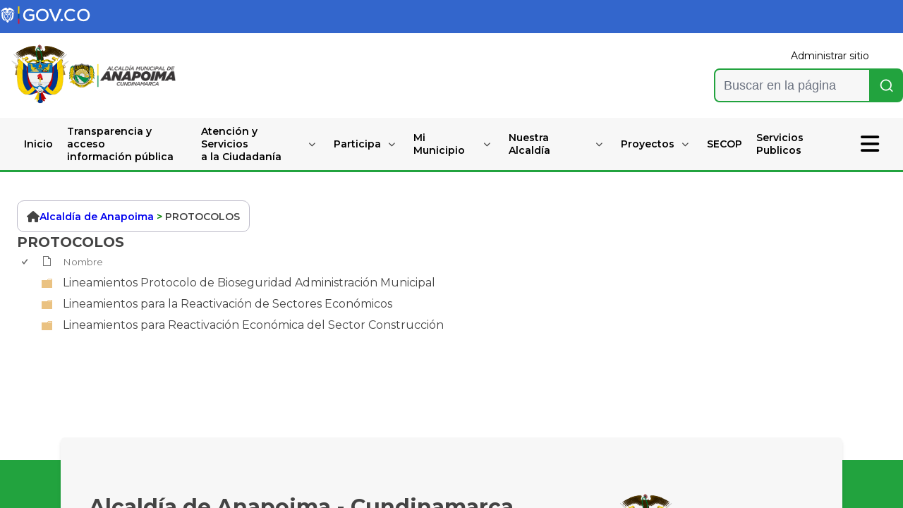

--- FILE ---
content_type: text/html; charset=utf-8
request_url: https://www.anapoima-cundinamarca.gov.co/Paginas/PROTOCOLOS.aspx
body_size: 26304
content:


	<!DOCTYPE html PUBLIC "-//W3C//DTD XHTML 1.0 Strict//EN" "http://www.w3.org/TR/xhtml1/DTD/xhtml1-strict.dtd">

<html dir="ltr" lang="es-ES">

  <head><meta name="googlebot" content="index follow" /><meta name="description" content="Alcaldía de Anapoima, Cundinamarca" /><meta name="viewport" content="width=device-width, initial-scale=1.0" /><meta name="GENERATOR" content="Microsoft SharePoint" /><meta name="author" content="101" /><meta name="robots" content="index follow" /><meta name="keywords" content="Alcaldia, Portal Ciudadano, Ciudadanos, Municipio, Gobernacion" /><meta http-equiv="X-UA-Compatible" content="IE=10" /><meta http-equiv="Content-type" content="text/html; charset=utf-8" /><meta http-equiv="Expires" content="0" />

      	<script src="https://code.jquery.com/jquery-3.2.1.min.js" ></script>
        <script type="text/javascript" src="https://code.jquery.com/jquery-migrate-3.0.1.min.js"></script>
      <!-- Google Tag Manager FASE3-->
      <script>(function (w, d, s, l, i) {
        w[l] = w[l] || []; w[l].push({
            'gtm.start':
                new Date().getTime(), event: 'gtm.js'
        }); var f = d.getElementsByTagName(s)[0],
            j = d.createElement(s), dl = l != 'dataLayer' ? '&l=' + l : ''; j.async = true; j.src =
                'https://www.googletagmanager.com/gtm.js?id=' + i + dl; f.parentNode.insertBefore(j, f);
    })(window, document, 'script', 'dataLayer', 'GTM-N9T4MPG');</script>

      <!-- End Google Tag Manager -->




      <!--Start of Tawk.to Script-->
      <script type="text/javascript">
          var Tawk_API = Tawk_API || {}, Tawk_LoadStart = new Date();
          (function () {
              var s1 = document.createElement("script"), s0 = document.getElementsByTagName("script")[0];
              s1.async = true;
              s1.src = 'https://embed.tawk.to/5eb567ae8ee2956d739f480f/default';
              s1.charset = 'UTF-8';
              s1.setAttribute('crossorigin', '*');
              s0.parentNode.insertBefore(s1, s0);
          })();
      </script>
    <script src="https://cdnjs.cloudflare.com/ajax/libs/bowser/1.9.4/bowser.min.js"></script>
      <!--End of Tawk.to Script-->

      <meta name="msapplication-TileImage" content="/_layouts/15/images/SharePointMetroAppTile.png" /><meta name="msapplication-TileColor" content="#0072C6" /><title>
	
	PROTOCOLOS

</title><link rel="stylesheet" type="text/css" href="/SiteAssets/v1/Sharepoint/corev15.css"/>
<link rel="stylesheet" type="text/css" href="/SiteAssets/v1/Sharepoint/style-sharepoint.css"/>
<link rel="stylesheet" type="text/css" href="/SiteAssets/v1/SplideSlider/splide.min.css"/>
<link rel="stylesheet" type="text/css" href="/SiteAssets/v1/assets/components/scroll-top/main.css"/>
<link rel="stylesheet" type="text/css" href="/SiteAssets/v1/assets/components/navbar/main.css"/>
<link rel="stylesheet" type="text/css" href="/SiteAssets/v1/assets/components/navbar/lateral/main.css"/>
<script type="text/javascript" src="/_layouts/15/init.js?rev=0WPVXXAlL8AI%2BCQOKF%2BLNA%3D%3D"></script>
<script type="text/javascript" src="/_layouts/15/3082/initstrings.js?rev=5yF2QHJRKQAfwS09AiglDA%3D%3D"></script>
<script type="text/javascript" src="/_layouts/15/clienttemplates.js?rev=0z4Tb4hOOcK5wjxH5p1xVg%3D%3D"></script>
<script type="text/javascript" src="/ScriptResource.axd?d=7ml0Xb2Bqp3m94se6yukvEQ7RphppM3eRQelgM6DiulCkisWxcuQkeVGFsj-FCJWGfxwEHbJiS_OrxXV3Q9fW62JQiZRE1PeUcSl5ghMjRxePUsxTZHazH20uF7T9hP6vw5YZfuULcdzR77diZ20Kq-oLD62aTAZxPUE2Da54cE4EocAhTVgzk8Lo_dE01TS0&amp;t=13798092"></script>
<script type="text/javascript" src="/_layouts/15/blank.js?rev=ZaOXZEobVwykPO9g8hq%2F8A%3D%3D"></script>
<script type="text/javascript" src="/ScriptResource.axd?d=XVi60ouQZG2DFShA9QtQ9TmSZNoEMcuKytdgYAV4nWbGPf9nOsRzqdCj5LRaoSR0-iFmFY31nqtGgYKbHKP02Vpb41N_fyPMTXQ-cQuCnLo-pvyIKNmsvPpH44FaaTNo6hP4reRBe1ZWd_g0WoCsRtRAtr3NnNpdMYNDt1FbaxkPKMhjYIWG06wJJi1RDtmS0&amp;t=13798092"></script>
<script type="text/javascript" src="/_layouts/15/calloutusagecontrolscript.js?rev=sdjbothwP3Vzhu0M4k0%2B8A%3D%3D"></script>
<script type="text/javascript">RegisterSod("strings.js", "\u002f_layouts\u002f15\u002f3082\u002fstrings.js?rev=VEkbk5\u00252Bgs7sICSU9IJyCTg\u00253D\u00253D");</script>
<script type="text/javascript">RegisterSod("sp.init.js", "\u002f_layouts\u002f15\u002fsp.init.js?rev=jvJC3Kl5gbORaLtf7kxULQ\u00253D\u00253D");</script>
<script type="text/javascript">RegisterSod("sp.res.resx", "\u002f_layouts\u002f15\u002fScriptResx.ashx?culture=es\u00252Des\u0026name=SP\u00252ERes\u0026rev=uW9dpuSFH\u00252FU29wSDojmzpQ\u00253D\u00253D");</script>
<script type="text/javascript">RegisterSod("sp.ui.dialog.js", "\u002f_layouts\u002f15\u002fsp.ui.dialog.js?rev=3Oh2QbaaiXSb7ldu2zd6QQ\u00253D\u00253D");RegisterSodDep("sp.ui.dialog.js", "sp.init.js");RegisterSodDep("sp.ui.dialog.js", "sp.res.resx");</script>
<script type="text/javascript">RegisterSod("core.js", "\u002f_layouts\u002f15\u002fcore.js?rev=BoOTONqXW5dYCwvqGhdhCw\u00253D\u00253D");RegisterSodDep("core.js", "strings.js");</script>
<script type="text/javascript">RegisterSod("menu.js", "\u002f_layouts\u002f15\u002fmenu.js?rev=cXv35JACAh0ZCqUwKU592w\u00253D\u00253D");</script>
<script type="text/javascript">RegisterSod("mQuery.js", "\u002f_layouts\u002f15\u002fmquery.js?rev=VYAJYBo5H8I3gVSL3MzD6A\u00253D\u00253D");</script>
<script type="text/javascript">RegisterSod("callout.js", "\u002f_layouts\u002f15\u002fcallout.js?rev=ryx2n4ePkYj1\u00252FALmcsXZfA\u00253D\u00253D");RegisterSodDep("callout.js", "strings.js");RegisterSodDep("callout.js", "mQuery.js");RegisterSodDep("callout.js", "core.js");</script>
<script type="text/javascript">RegisterSod("sharing.js", "\u002f_layouts\u002f15\u002fsharing.js?rev=XxxHIxIIc8BsW9ikVc6dgA\u00253D\u00253D");RegisterSodDep("sharing.js", "strings.js");RegisterSodDep("sharing.js", "mQuery.js");RegisterSodDep("sharing.js", "core.js");</script>
<script type="text/javascript">RegisterSod("suitelinks.js", "\u002f_layouts\u002f15\u002fsuitelinks.js?rev=REwVU5jSsadDdOZlCx4wpA\u00253D\u00253D");RegisterSodDep("suitelinks.js", "strings.js");RegisterSodDep("suitelinks.js", "core.js");</script>
<script type="text/javascript">RegisterSod("browserScript", "\u002f_layouts\u002f15\u002fie55up.js?rev=ypR\u00252FzpJuE7bcLEAVduzBZA\u00253D\u00253D");RegisterSodDep("browserScript", "strings.js");</script>
<script type="text/javascript">RegisterSod("sp.runtime.js", "\u002f_layouts\u002f15\u002fsp.runtime.js?rev=5f2WkYJoaxlIRdwUeg4WEg\u00253D\u00253D");RegisterSodDep("sp.runtime.js", "sp.res.resx");</script>
<script type="text/javascript">RegisterSod("sp.js", "\u002f_layouts\u002f15\u002fsp.js?rev=yFK17w2Dmvg\u00252F3QQJr\u00252BIVXg\u00253D\u00253D");RegisterSodDep("sp.js", "sp.runtime.js");RegisterSodDep("sp.js", "sp.ui.dialog.js");RegisterSodDep("sp.js", "sp.res.resx");</script>
<script type="text/javascript">RegisterSod("inplview", "\u002f_layouts\u002f15\u002finplview.js?rev=iMf5THfqukSYut7sl9HwUg\u00253D\u00253D");RegisterSodDep("inplview", "strings.js");RegisterSodDep("inplview", "core.js");RegisterSodDep("inplview", "sp.js");</script>
<script type="text/javascript">RegisterSod("datepicker.js", "\u002f_layouts\u002f15\u002fdatepicker.js?rev=QSXAxtWIhtEi1Gv0uzsKeg\u00253D\u00253D");RegisterSodDep("datepicker.js", "strings.js");</script>
<script type="text/javascript">RegisterSod("jsapiextensibilitymanager.js", "\u002f_layouts\u002f15\u002fjsapiextensibilitymanager.js?rev=kJO6e\u00252BWjWH8ODvZ75GIBng\u00253D\u00253D");</script>
<script type="text/javascript">RegisterSod("ganttsharedapi.generated.js", "\u002f_layouts\u002f15\u002fganttsharedapi.generated.js?rev=\u00252FDVHhOS0nE1bluCuXvt4Gg\u00253D\u00253D");</script>
<script type="text/javascript">RegisterSod("ganttapishim.generated.js", "\u002f_layouts\u002f15\u002fganttapishim.generated.js?rev=j7j\u00252Bks22xL0poFm3RS1xPw\u00253D\u00253D");</script>
<script type="text/javascript">RegisterSod("dragdrop.js", "\u002f_layouts\u002f15\u002fdragdrop.js?rev=LqsILQdmX9MDOiy\u00252BCmfRCw\u00253D\u00253D");RegisterSodDep("dragdrop.js", "strings.js");</script>
<script type="text/javascript">RegisterSod("sp.search.apps.js", "\u002f_layouts\u002f15\u002fsp.search.apps.js?rev=S7HV1yIlZGPjfThyPwuvJw\u00253D\u00253D");</script>
<script type="text/javascript">RegisterSod("offline.js", "\u002f_layouts\u002f15\u002foffline.js?rev=5NCDZdcT1qj5k8yEP01AKA\u00253D\u00253D");</script>
<link type="text/xml" rel="alternate" href="/_vti_bin/spsdisco.aspx" />
            
            



<script type="text/javascript" language="javascript">
    var _gaq = _gaq || [];
    _gaq.push(['_setAccount', 'INHERITS']);
    _gaq.push(['_trackPageview']);

    (function () {
        var ga = document.createElement('script'); ga.type = 'text/javascript'; ga.async = true;
        ga.src = ('https:' == document.location.protocol ? 'https://ssl' : 'http://www') + '.google-analytics.com/ga.js';
        var s = document.getElementsByTagName('script')[0]; s.parentNode.insertBefore(ga, s);
    })();
</script>
<link rel="canonical" href="https://www.anapoima-cundinamarca.gov.co:443/Paginas/PROTOCOLOS.aspx" />
        

      <!-- favicon -->
      <link rel="shortcut icon" href="/SiteAssets/Anapoima/img/favicon.ico" type="image/vnd.microsoft.icon" id="favicon" />
      <!-- favicon -->

      <!-- Estilos sharepoint -->
      
      <!-- Estilos sharepoint -->

      <!--SPLIDE LIBRARY-->
      
      <script type="text/javascript" src="/SiteAssets/v1/SplideSlider/splide.min.js"></script>
      <!--SPLIDE LIBRARY-->

      <!--TAILWIND-->
      <script src="/SiteAssets/v1/Tailwind/tailwind.js"></script>
      <script src="/SiteAssets/v1/Tailwind/tailwind.config.js"></script>
      <!--TAILWIND-->

        <!--Libreria datatable estos cdn periten que los componente que usen datatable rendericen sus columnas y paginadores-->
        <!--Vistas de bibliotecas, Encuestas entre otras-->
        <script src="/Style%20Library/DataTableLibrary/js/jquery-3.2.1.js"></script>
        <link rel="stylesheet" href="/Style%20Library/DataTableLibrary/css/dataTables.jqueryui.css" /><link rel="stylesheet" href="/Style%20Library/DataTableLibrary/css/dataTables.dataTables.css" /><link rel="stylesheet" href="/Style%20Library/DataTableLibrary/css/responsive.jqueryui.css" />
        <script src="/Style%20Library/DataTableLibrary/js/dataTables.js"></script>
        <script src="/Style%20Library/DataTableLibrary/js/dataTables.responsive.js"></script>
    <!--Libreria datatable-->
    
      <!--SCROLL-TOP-->
      
      <script src="/SiteAssets/v1/assets/components/scroll-top/main.js"></script>
      <!--SCROLL-TOP-->

      <!--Barra accesibilidad-->
      <script src="https://cdnjs.cloudflare.com/ajax/libs/bowser/1.9.4/bowser.min.js"></script>
      <script>window.gtranslateSettings = { "default_language": "es", "languages": ["es", "fr", "it", "de", "en", "ja"], "wrapper_selector": ".gtranslate_wrapper", "switcher_horizontal_position": "inline", "float_switcher_open_direction": "bottom", "alt_flags": { "en": "usa", "es": "colombia" } }</script>
      <script src="https://cdn.gtranslate.net/widgets/latest/float.js" defer></script>


      <!--FONTAWESOME-->
      <link rel="stylesheet" href="https://cdnjs.cloudflare.com/ajax/libs/font-awesome/6.7.2/css/all.min.css" />
      <!--FONTAWESOME-->

      <!--NAVBAR-FOOTER-->
      
      <script
          type="text/javascript"
          src="/SiteAssets/v1/assets/components/navbar/main.js"
          defer></script>

              <script type="text/javascript"
            src="/SiteAssets/v1/assets/components/navbar/lateral/menu.js"
            defer></script>
              
      <script
          type="text/javascript"
          src="/SiteAssets/v1/assets/components/footer/date-footer.js"
          defer></script>
      <!--NAVBAR-FOOTER-->

      <!-- PLACEHOLDER: STYLES -->
      
      <!-- PLACEHOLDER: STYLES -->
            <link rel="stylesheet" href="/Style Library/BuscadorInstitucional/buscador-home/assets/css/styles.css" /></head>

  <body>
	  <!-- Google Tag Manager (noscript) FASE3-->
	<noscript><iframe src="https://www.googletagmanager.com/ns.html?id=GTM-KRPJ7XR"
	height="0" width="0" style="display:none;visibility:hidden"></iframe></noscript>
	<!-- End Google Tag Manager (noscript) -->

		<!-- ===== STARTER: SP IDs / Prefetch SP images / SP Form  =========================================================================== -->
        
        <div id="imgPrefetch" style="display:none">
<img src="/_layouts/15/images/spcommon.png?rev=23" />
<img src="/SiteAssets/Anapoima/img/favicon.ico?rev=23" />
</div>

        <form method="post" action="./PROTOCOLOS.aspx" onsubmit="javascript:return WebForm_OnSubmit();" id="aspnetForm">
<div class="aspNetHidden">
<input type="hidden" name="_wpcmWpid" id="_wpcmWpid" value="" />
<input type="hidden" name="wpcmVal" id="wpcmVal" value="" />
<input type="hidden" name="MSOWebPartPage_PostbackSource" id="MSOWebPartPage_PostbackSource" value="" />
<input type="hidden" name="MSOTlPn_SelectedWpId" id="MSOTlPn_SelectedWpId" value="" />
<input type="hidden" name="MSOTlPn_View" id="MSOTlPn_View" value="0" />
<input type="hidden" name="MSOTlPn_ShowSettings" id="MSOTlPn_ShowSettings" value="False" />
<input type="hidden" name="MSOGallery_SelectedLibrary" id="MSOGallery_SelectedLibrary" value="" />
<input type="hidden" name="MSOGallery_FilterString" id="MSOGallery_FilterString" value="" />
<input type="hidden" name="MSOTlPn_Button" id="MSOTlPn_Button" value="none" />
<input type="hidden" name="__EVENTTARGET" id="__EVENTTARGET" value="" />
<input type="hidden" name="__EVENTARGUMENT" id="__EVENTARGUMENT" value="" />
<input type="hidden" name="__REQUESTDIGEST" id="__REQUESTDIGEST" value="noDigest" />
<input type="hidden" name="MSOSPWebPartManager_DisplayModeName" id="MSOSPWebPartManager_DisplayModeName" value="Browse" />
<input type="hidden" name="MSOSPWebPartManager_ExitingDesignMode" id="MSOSPWebPartManager_ExitingDesignMode" value="false" />
<input type="hidden" name="MSOWebPartPage_Shared" id="MSOWebPartPage_Shared" value="" />
<input type="hidden" name="MSOLayout_LayoutChanges" id="MSOLayout_LayoutChanges" value="" />
<input type="hidden" name="MSOLayout_InDesignMode" id="MSOLayout_InDesignMode" value="" />
<input type="hidden" name="_wpSelected" id="_wpSelected" value="" />
<input type="hidden" name="_wzSelected" id="_wzSelected" value="" />
<input type="hidden" name="MSOSPWebPartManager_OldDisplayModeName" id="MSOSPWebPartManager_OldDisplayModeName" value="Browse" />
<input type="hidden" name="MSOSPWebPartManager_StartWebPartEditingName" id="MSOSPWebPartManager_StartWebPartEditingName" value="false" />
<input type="hidden" name="MSOSPWebPartManager_EndWebPartEditing" id="MSOSPWebPartManager_EndWebPartEditing" value="false" />
<input type="hidden" name="__VIEWSTATE" id="__VIEWSTATE" value="/[base64]/////[base64]/////[base64]" />
</div>

<script type="text/javascript">
//<![CDATA[
var theForm = document.forms['aspnetForm'];
if (!theForm) {
    theForm = document.aspnetForm;
}
function __doPostBack(eventTarget, eventArgument) {
    if (!theForm.onsubmit || (theForm.onsubmit() != false)) {
        theForm.__EVENTTARGET.value = eventTarget;
        theForm.__EVENTARGUMENT.value = eventArgument;
        theForm.submit();
    }
}
//]]>
</script>


<script src="/WebResource.axd?d=SbC_Bsz_fOZRqGUdvL4PBScUsax9BVT0upeDXMRY9KMDuuQnDozEovahDwzMTRjaCfMaAEcYRA0h7SXM9_5zfQ2OAeXq6lX65mE83MNlivA1&amp;t=638285885964787378" type="text/javascript"></script>


<script type="text/javascript">
//<![CDATA[
var MSOWebPartPageFormName = 'aspnetForm';
var g_presenceEnabled = true;
var g_wsaEnabled = false;
var g_wsaQoSEnabled = false;
var g_wsaQoSDataPoints = [];
var g_wsaLCID = 3082;
var g_wsaListTemplateId = 850;
var g_wsaSiteTemplateId = 'BLANKINTERNET#0';
var _fV4UI=true;var _spPageContextInfo = {webServerRelativeUrl: "\u002f", webAbsoluteUrl: "https:\u002f\u002fwww.anapoima-cundinamarca.gov.co", siteAbsoluteUrl: "https:\u002f\u002fwww.anapoima-cundinamarca.gov.co", serverRequestPath: "\u002fPaginas\u002fPROTOCOLOS.aspx", layoutsUrl: "_layouts\u002f15", webTitle: "Alcald\u00EDa de Anapoima", webTemplate: "53", tenantAppVersion: "0", isAppWeb: false, Has2019Era: true, webLogoUrl: "_layouts\u002f15\u002fimages\u002fsiteicon.png", webLanguage: 3082, currentLanguage: 3082, currentUICultureName: "es-ES", currentCultureName: "es-ES", clientServerTimeDelta: new Date("2026-01-26T02:19:00.4631098Z") - new Date(), siteClientTag: "1651$$15.0.5545.1000", crossDomainPhotosEnabled:false, webUIVersion:15, webPermMasks:{High:16,Low:200769},pageListId:"{9fe21ec9-a4b5-472b-a4c1-d03539f37bfc}",pageItemId:19, pagePersonalizationScope:1, alertsEnabled:false, siteServerRelativeUrl: "\u002f", allowSilverlightPrompt:'True'};var L_Menu_BaseUrl="";
var L_Menu_LCID="3082";
var L_Menu_SiteTheme="null";
document.onreadystatechange=fnRemoveAllStatus; function fnRemoveAllStatus(){removeAllStatus(true)};var _spWebPartComponents = new Object();_spWebPartComponents["WebPartWPQ1"] = new Object();_spWebPartComponents["WebPartWPQ1"].firstTabId = "Ribbon.Read";_spWebPartComponents["WebPartWPQ1"].contextualGroupCommands = ["LibraryContextualGroup"];_spWebPartComponents["WebPartWPQ1"].hasNonPromotedContextualGroups = true;_spWebPartComponents["WebPartWPQ1"].isDefaultWebPart = false;_spWebPartComponents["WebPartWPQ1"].pageComponentId = "WebPartWPQ1";_spWebPartComponents["WebPartWPQ1"].storageId="e52521a9-4416-4002-9532-8cc616721f26";//]]>
</script>

<script src="/_layouts/15/blank.js?rev=ZaOXZEobVwykPO9g8hq%2F8A%3D%3D" type="text/javascript"></script>
<script type="text/javascript">
//<![CDATA[
if (typeof(DeferWebFormInitCallback) == 'function') DeferWebFormInitCallback();function WebForm_OnSubmit() {
UpdateFormDigest('\u002f', 1440000);if (typeof(_spFormOnSubmitWrapper) != 'undefined') {return _spFormOnSubmitWrapper();} else {return true;};
return true;
}
//]]>
</script>

<div class="aspNetHidden">

	<input type="hidden" name="__VIEWSTATEGENERATOR" id="__VIEWSTATEGENERATOR" value="BAB98CB3" />
</div>

            <!-- ===== STARTER: SharePoint Reqs this for adding columns ===================================================== -->
            <script type="text/javascript"> var submitHook = function () { return false; }; theForm._spOldSubmit = theForm.submit; theForm.submit = function () { if (!submitHook()) { this._spOldSubmit(); } }; </script>

            <!-- ===== STARTER: Web Part Manager  ============================================================================================= -->
            

            <!-- ===== STARTER: ScriptManager ===================================================== -->
            <script type="text/javascript">
//<![CDATA[
Sys.WebForms.PageRequestManager._initialize('ctl00$ScriptManager', 'aspnetForm', [], [], [], 90, 'ctl00');
//]]>
</script>


            <!-- ===== STARTER: Ribbon Code Starts Here ===================================================== -->
            <div>
	
	<div id="s4-ribbonrow" style="visibility:hidden;display:none"></div>

</div>


            <!-- ===== STARTER: Ribbon Code Ends Here  ======================================================================================== -->

            <!-- ===== STARTER: Authentication / Login link hidden for everyone by anonymous users  =========================================== -->
            <span></span>
            

            <div id="s4-workspace">
                <div id="s4-bodyContainer">

                    <aside
                        class="fixed w-screen h-screen z-[999] backdrop-blur-sm backdrop-brightness-50 flex justify-end menu-container hidden">
                        <section
                            class="bg-white lg:w-[400px] w-full border-l-[1px] border-solid border-t-0 border-b-0 border-r-0 border-[#696969] menu-items-container">
                            <!-- Header -->
                            <article
                                class="flex border-b-[1px] border-dashed border-t-0 border-l-0 border-r-0 shadow-lg border-color1 items-center justify-between w-full p-4">
                                <section class="flex items-center">
                                    <a href="/" class="no-underline flex gap-2 text-mainColor">
                                        <img src="/SiteAssets/v1/assets/img/header-footer/LogoInstitucional.png"
                                            alt="escudo municipio"
                                            class="h-[70px]" />
                                    </a>
                                </section>
                                <button type="button"
                                    class="border-none w-[20px] h-[20px] bg-transparent cursor-pointer menu-button-close !m-0 !p-0"
                                    aria-label="Cerrar menú">
                                    <i class="fa-solid fa-xmark text-[20px]"></i>
                                </button>
                            </article>

                            <!-- Contenido -->
                            <ul class="p-6 list-none flex flex-col gap-4 overflow-y-scroll">

                                <!-- 1) Normatividad -->
                                <li class="border-b-[1px] border-dashed border-color1 border-t-0 border-l-0 border-r-0">
                                    <a href="#" class="no-underline text-black font-bold">Normatividad</a>
                                    <ul
                                        class="list-none m-4 border-l-[1px] border-t-0 border-r-0 border-b-0 border-solid border-[#a5a2a2]">
                                        <li class="p-2"><a href="/Transparencia/Paginas/Normatividad.aspx"
                                            class="no-underline text-black">Normatividad Municipal</a></li>
                                        <li class="p-2"><a href="/Transparencia/Paginas/Normatividad-Nacional.aspx"
                                            class="no-underline text-black">Normatividad Nacional</a></li>
                                    </ul>
                                </li>

                                <!-- 2) Rendición Pública de Cuentas -->
                                <li class="border-b-[1px] border-dashed border-color1 border-t-0 border-l-0 border-r-0">
                                    <a href="#" class="no-underline text-black font-bold">Rendición Pública de Cuentas</a>
                                    <ul
                                        class="list-none m-4 border-l-[1px] border-t-0 border-r-0 border-b-0 border-solid border-[#a5a2a2]">
                                        <li class="p-2"><a
                                            href="/Transparencia/Paginas/RENDICIÓN-PÚBLICA-DE-CUENTAS-DE-NIÑAS,-NIÑOS,-ADOLESCENTES-Y-JÓVENES-2020-2023.aspx"
                                            class="no-underline text-black">Rendición Pública de Cuentas de Niñas, Niños,
                            Adolescentes y Jóvenes</a></li>
                                    </ul>
                                </li>

                                <!-- 3) Nuevos ítems -->
                                <li class="border-b-[1px] border-dashed border-color1 border-t-0 border-l-0 border-r-0">
                                    <a href="#" class="no-underline text-black font-bold"></a>
                                    <ul class="list-none m-4 border-l-[1px] border-t-0 border-r-0 border-b-0 border-solid border-[#a5a2a2]">
                                        <li class="p-2"><a href="/Transparencia/Paginas/Avisos.aspx" class="no-underline text-black">Avisos</a></li>
                                        <li class="p-2"><a href="/Transparencia/Paginas/Planeacion-Gestion-y-Control.aspx" class="no-underline text-black">Planeación, Gestión y
                                            <br />
                                            Control</a></li>
                                        <li class="p-2"><a href="/Transparencia/Paginas/Convocatorias.aspx" class="no-underline text-black">Convocatorias</a></li>
                                        <li class="p-2"><a href="/Transparencia/Paginas/Control-y-Rendicion-de-Cuentas.aspx" class="no-underline text-black">Control y Rendición de
                                            <br />
                                            Cuentas</a></li>
                                        <li class="p-2"><a href="/Transparencia/Paginas/Informacion-Financiera-y-Contable.aspx" class="no-underline text-black">Información Financiera y
                                            <br />
                                            Contable</a></li>
                                        <li class="p-2"><a href="/Transparencia/Paginas/Defensa.aspx" class="no-underline text-black">Defensa</a></li>
                                        <li class="p-2"><a href="/Transparencia/Paginas/Contratacion.aspx" class="no-underline text-black">Contratación</a></li>
                                        <li class="p-2"><a href="/Transparencia/Paginas/Gestion-Humana.aspx" class="no-underline text-black">Gestión Humana</a></li>
                                        <li class="p-2"><a href="/Transparencia/Paginas/Gestion-Documental.aspx" class="no-underline text-black">Gestión Documental</a></li>
                                        <li class="p-2"><a href="/Transparencia/Paginas/Informes.aspx" class="no-underline text-black">Informes</a></li>
                                        <li class="p-2"><a href="/Transparencia/Paginas/Banco-de-Documentos.aspx" class="no-underline text-black">Banco de Documentos</a></li>
                                        <li class="p-2"><a href="/Transparencia/Paginas/Indicadores-de-Tramites-y-Servicios-y-PQRD.aspx" class="no-underline text-black">Indicadores de Trámites,
                                            <br />
                                            Servicios y PQRD</a></li>
                                        <li class="p-2"><a href="/Transparencia/Paginas/Calidad.aspx" class="no-underline text-black">Calidad</a></li>
                                        <li class="p-2"><a href="/Transparencia/Paginas/Protocolo-de-Comunicaciones.aspx" class="no-underline text-black">Protocolo de Comunicaciones</a></li>
                                        <li class="p-2"><a href="/Transparencia/Paginas/Datos-Abiertos.aspx" class="no-underline text-black">Datos Abiertos</a></li>
                                        <li class="p-2"><a href="/Transparencia/Paginas/Sistema-General-de-Regalias.aspx" class="no-underline text-black">Sistema General de Regalías</a></li>
                                        <li class="p-2"><a href="/Transparencia/Paginas/Estudios-Investigaciones-y-Otras-Publicaciones.aspx" class="no-underline text-black">Estudios, Investigaciones y
                                            <br />
                                            otras publicaciones</a></li>
                                    </ul>
                                </li>

                            </ul>
                        </section>
                    </aside>

                    <!--HEADER-->
                    <header class="flex flex-col lg:gap-2 sticky top-0 z-[300] lg:relative">
                        <!--GOV.CO SECTION-->
                        <section class="bg-colorGob py-[8px]">
                            <article
                                class="container mx-auto flex justify-center lg:justify-start w-full">
                                <a href="https://www.gov.co/">
                                    <img
                                        src="/Style Library/img/logo-header-gov.svg"
                                        alt="logo-gov.co"
                                        class="w-32" />
                                </a>
                            </article>
                        </section>
                        <!--GOV.CO SECTION-->

                        <!--ESCUDO Y SEARCH-->
                        <section
                            class="lg:container py-2 lg:mx-auto flex lg:grid w-full lg:grid-cols-2 items-center justify-center border-b-[3px] border-b-color1 border-solid border-t-0 border-l-0 border-r-0 lg:border-b-0 bg-color2 lg:bg-transparent">
                            <article
                                class="flex px-4 py-2 lg:flex-row gap-[10px] self-end lg:col-span-1 justify-between lg:justify-start w-full items-center">
                                <!--LOGOS SECTION-->
                                <article class="flex items-center gap-2 col-span-2">
                                    <a href="https://www.presidencia.gov.co/" class="no-underline">
                                        <img src="/SiteAssets/v1/assets/img/header-footer/colombia.svg" alt="escudo municipio" class="!w-full !max-w-[82px]">
                                    </a>
                                    <a href="/" class="no-underline flex gap-2 text-mainColor">
                                        <img src="/SiteAssets/v1/assets/img/header-footer/LogoInstitucional.png" alt="escudo municipio" class="w-full !max-w-[151px]">
                                    </a>
                                </article>
                                <!--LOGOS SECTION-->

                                <!--NAVBAR BUTTON-->
                                <div class="header-right">
                                    <button type="button" class="open-menu-btn text-[30px]">
                                        <i class="fa-solid fa-bars"></i>
                                    </button>
                                </div>
                                <!--NAVBAR BUTTON-->
                            </article>
                            <div id="header-c">
                                <section id="header">
                                    <!--SEARCH SECTION-->
                                    <div id="contenedor-buscador"></div>
                                    <!--SEARCH SECTION-->
                                </section>
                            </div>
                        </section>
                        <!--ESCUDO Y SEARCH-->
                    </header>
                    <!--HEADER-->

                    <!--NAVBAR-->
                    <section
                        class="header px-6 w-full sticky top-0 lg:bg-color2 lg:border-b-[3px] lg:border-b-color1 lg:border-solid border-t-0 border-l-0 border-r-0 z-[800]">
                        <nav class="menu lg:container mx-auto bg-white lg:bg-transparent">
                            <div class="head p-3 lg:px-0 pt-[30px]">
                                <div class="logo flex items-center gap-[10px]">
                                    <img
                                        src="/SiteAssets/v1/assets/img/header-footer/LogoInstitucional.png"
                                        alt="logo"
                                        class="h-[70px] object-contain" />
                                </div>
                                <button
                                    type="button"
                                    class="close-menu-btn bg-transparent border-0">
                                    <i class="fa-solid fa-xmark !text-[30px] text-black"></i>
                                </button>
                            </div>
                            <div id="headerContainer"></div>
                            <ul class="mt-[30px] lg:mt-0">
                                <li class="hover:bg-color1 transition-colors duration-300">
                                    <a href="/" class="text-black">Inicio</a>
                                </li>
                                <li class="hover:bg-color1 transition-colors duration-300">
                                    <a
                                        href="/Transparencia/Paginas/Transparencia-y-Acceso-a-Informacion-Publica.aspx"
                                        class="text-black">Transparencia y acceso
                  <br />
                                        información pública
                                    </a>
                                </li>
                                <li class="dropdown group">
                                    <section class="h-full lg:pr-4 hover:bg-color1 transition-colors duration-300">
                                        <a href="#" class="text-black" type="button">Atención y Servicios<br />
                                            a la Ciudadanía
                                        </a>
                                        <i class="fa-solid fa-chevron-down transform group-hover:rotate-180 duration-500 group-hover:text-white"></i>
                                    </section>

                                    <ul class="sub-menu bg-color2">
                                        <li>
                                            <a href="/Ciudadanos/Paginas/Tramites-y-Servicios.aspx" class="text-black" accesskey="t">Trámites y Servicios
                                            </a>
                                        </li>

                                        <li>
                                            <a href="/Ciudadanos/Paginas/Pagos-en-Linea.aspx" class="text-black" accesskey="l">Pagos en Línea
                                            </a>
                                        </li>
                                        <li>
                                            <a href="http://www.sisnet.com.co/anapoimapqr" class="text-black" accesskey="q">Peticiones, Quejas, Reclamos y Denuncias
                                            </a>
                                        </li>

                                        <li>
                                            <a href="/Ciudadanos/Paginas/Servicios-de-Atencion-en-Linea.aspx" class="text-black">Servicios de Atención en Línea
                                            </a>
                                        </li>

                                        <li>
                                            <a href="/Transparencia/Paginas/Licencias-de-Construccion.aspx" class="text-black">Licencias de Construcción
                                            </a>
                                        </li>

                                        <li>
                                            <a href="/ciudadanos/Paginas/PBOT.aspx" class="text-black">Plan Básico de Odenamiento Territorial
                                            </a>
                                        </li>

                                        <li>
                                            <a href="/Ciudadanos/Paginas/Mecanismos-de-Participacion-Ciudadana.aspx" class="text-black">Mecanismos de Participación Ciudadana
                                            </a>
                                        </li>

                                        <li>
                                            <a href="/Transparencia/Paginas/Convocatorias.aspx" class="text-black">Convocatorias
                                            </a>
                                        </li>

                                        <li>
                                            <a href="/ciudadanos/Paginas/Información-Para-Mujeres-.aspx" class="text-black">Informacion Para Mujeres
                                            </a>
                                        </li>

                                        <li>
                                            <a href="/Paginas/PROTOCOLOS.aspx" class="text-black">Protocolo de Bioseguridad
                                            </a>
                                        </li>

                                        <li class="dropdown">
                                            <a href="#" class="text-black">
                                                <span>Semana de la Juventud</span>
                                            </a>
                                            <i class="fa-solid fa-chevron-down"></i>
                                            <ul class="sub-menu sub-menu-right sub-menu-left-mobile bg-color2">
                                                <li>
                                                    <a href="/ciudadanos/Paginas/Feria-Universitaria.aspx" class="text-black" accesskey="s">Feria Universitaria</a>
                                                </li>
                                                <li>
                                                    <a href="/ciudadanos/Paginas/Concurso-de-Talentos.aspx" class="text-black" accesskey="p">Concurso de Talentos
                                                    </a>
                                                </li>
                                                <li>
                                                    <a href="/ciudadanos/Paginas/Otras-Actividades.aspx" class="text-black" accesskey="p">Otras Actividades
                                                    </a>
                                                </li>
                                            </ul>
                                        </li>
                                        <li class="dropdown">
                                            <a href="#" class="text-black">
                                                <span>Portal de Empleo</span>
                                            </a>
                                            <i class="fa-solid fa-chevron-down"></i>
                                            <ul class="sub-menu sub-menu-right sub-menu-left-mobile bg-color2">
                                                <li>
                                                    <a href="/Ciudadanos/Paginas/Ofertas-Laborales.aspx" class="text-black" accesskey="s">Ofertas Laborales</a>
                                                </li>
                                                <li>
                                                    <a href="/Ciudadanos/Paginas/Envie-su-Hoja-de-Vida.aspx?IDRequest=6081" class="text-black" accesskey="p">Envíe su Hoja de Vida
                                                    </a>
                                                </li>
                                            </ul>
                                        </li>
                                        <li>
                                            <a href="/Ciudadanos/Paginas/Notificaciones-a-Terceros.aspx" class="text-black">Notificaciones a Terceros</a>
                                        </li>
                                        <li>
                                            <a href="/Ciudadanos/Paginas/Encuesta.aspx" class="text-black">Encuestas</a>
                                        </li>
                                        <li>
                                            <a href="/Ciudadanos/Paginas/Mecanismos-de-Participacion-Ciudadana.aspx" class="text-black">Mecanismos de Participación Ciudadana</a>
                                        </li>
                                        <li>
                                            <a href="/Ciudadanos/Paginas/Proyectos-de-Normatividad.aspx" class="text-black">Proyectos de Normatividad</a>
                                        </li>
                                        <li>
                                            <a href="/Ciudadanos/Paginas/Caracterizacion-de-Usuarios.aspx" class="text-black">Caractrización de Usuarios</a>
                                        </li>
                                        <li>
                                            <a href="/Ciudadanos/Paginas/Escribale-al-Alcalde.aspx?IDRequest=6194" class="text-black">Escríbale al Alcalde</a>
                                        </li>
                                        <li>
                                            <a href="/ninos-ninas-jovenes-adolescentes/Paginas/inicio.aspx" class="text-black">Portal de Niños</a>
                                        </li>
                                    </ul>
                                </li>
                                <li class="dropdown group">
                                    <section class="h-full lg:pr-4 hover:bg-color1 transition-colors duration-300">
                                        <a href="#" class="text-black" type="button">Participa</a>
                                        <i class="fa-solid fa-chevron-down transform group-hover:rotate-180 duration-500 group-hover:text-white"></i>
                                    </section>

                                    <ul class="sub-menu bg-color2">
                                        <li>
                                            <a href="/Participa/Paginas/Descripci%C3%B3n-general-del-men%C3%BA-participa.aspx"
                                                class="text-black">Descripción general del menú participa
                                            </a>
                                        </li>
                                        <li>
                                            <a href="/Participa/Paginas/Diagn%C3%B3stico-e-Identificaci%C3%B3n-de-Problemas.aspx" class="text-black">Diagnóstico e Identificación de Problemas
                                            </a>
                                        </li>
                                        <li>
                                            <a href="/Participa/Paginas/Planeacion-y-Presuspuesto-Par.aspx" class="text-black">Planeación y Presupuesto Participativo
                                            </a>
                                        </li>
                                        <li>
                                            <a href="/Participa/Paginas/Consulta-ciudadana.aspx" class="text-black">Consulta Ciudadana
                                            </a>
                                        </li>
                                        <li>
                                            <a href="/Participa/Paginas/Colaboraci%C3%B3n-e-innovaci%C3%B3n-.aspx" class="text-black">Colaboración e Innovación
                                            </a>
                                        </li>
                                        <li>
                                            <a href="/Participa/Paginas/Rendici%C3%B3n-de-cuentas.aspx" class="text-black">Rendición de Cuentas
                                            </a>
                                        </li>
                                        <li>
                                            <a href="/Participa/Paginas/Control-social.aspx" class="text-black">Control Social
                                            </a>
                                        </li>
                                        <li>
                                            <a href="/Ciudadanos/Paginas/Servicios-de-Atencion-en-Linea.aspx" class="text-black">Servicios de Atención
                                            </a>
                                        </li>
                                        <li>
                                            <a href="/Participa/Paginas/Chat.aspx" class="text-black">Chat</a>
                                        </li>
                                        <li>
                                            <a href="/Participa/Blog" class="text-black">Blog</a>
                                        </li>
                                        <li>
                                            <a href="/Participa/Paginas/Foro.aspx" class="text-black">Foro</a>
                                        </li>
                                        <li>
                                            <a href="/Ciudadanos/Paginas/Encuesta.aspx" class="text-black">Encuestas</a>
                                        </li>
                                        <li>
                                            <a href="/Participa/Paginas/Instancias-de-Participacion-Ciudadana.aspx" class="text-black">Instancias de Participación Ciudadana</a>
                                        </li>
                                        <li>
                                            <a href="/Participa/Paginas/Capacitacion.aspx" class="text-black">Capacitación</a>
                                        </li>
                                        <li>
                                            <a href="/Participa/Paginas/Estadisticas-del-Sitio-Web.aspx" class="text-black">Estadísticas del Sitio Web</a>
                                        </li>
                                        <li>
                                            <a href="/Participa/Paginas/Balance-y-Estadisticas-de-Participacion-Ciudadana.aspx" class="text-black">Balances y Estadísticas de Participación</a>
                                        </li>
                                    </ul>
                                </li>


                                <li class="dropdown group">
                                    <section class="h-full lg:pr-4 hover:bg-color1 transition-colors duration-300">
                                        <a href="#" class="text-black" type="button">Mi Municipio</a>
                                        <i class="fa-solid fa-chevron-down transform group-hover:rotate-180 duration-500 group-hover:text-white"></i>
                                    </section>

                                    <ul class="sub-menu bg-color2">
                                        <li>
                                            <a href="/MiMunicipio/Paginas/Presentacion.aspx" class="text-black">Presentación
                                            </a>
                                        </li>
                                        <li>
                                            <a href="/MiMunicipio/Paginas/Informacion-del-Municipio.aspx" class="text-black" accesskey="i">Información del Municipio
                                            </a>
                                        </li>
                                        <li>
                                            <a href="/MiMunicipio/Paginas/Nuestros-Simbolos.aspx" class="text-black">Nuestros Símbolos
                                            </a>
                                        </li>
                                        <li>
                                            <a href="/MiMunicipio/Paginas/Pasado-Presente-y-Futuro.aspx" class="text-black">Pasado, Presente y Futuro
                                            </a>
                                        </li>

                                        <!-- Turismo -->
                                        <li class="dropdown">
                                            <a href="#" type="button" class="text-black">
                                                <span>Turismo</span>
                                            </a>
                                            <i class="fa-solid fa-chevron-down"></i>
                                            <ul class="sub-menu sub-menu-left sub-menu-left-mobile bg-color2">
                                                <li><a href="/MiMunicipio/Paginas/Fiestas-y-Celebraciones.aspx" class="text-black">Fiestas y Celebraciones</a></li>
                                                <li><a href="/MiMunicipio/Paginas/Como-llegar-al-municipio.aspx" class="text-black">Cómo llegar al Municipio</a></li>
                                                <li><a href="/MiMunicipio/Paginas/Vias-de-Comunicacion.aspx" class="text-black">Vías de Comunicación</a></li>
                                                <li><a href="/MiMunicipio/Paginas/Festival-Gastronomico-Anapoima-Climaturistica.asp" class="text-black">Festival Gastronómico</a></li>
                                                <li><a href="/MiMunicipio/Paginas/Sitios-de-Interes.aspx" class="text-black">Sitios de Interés</a></li>
                                                <li><a href="/MiMunicipio/Paginas/Directorio-Turistico.aspx" class="text-black">Directorio Turístico</a></li>
                                                <li><a href="/MiMunicipio/Paginas/Plan-Turistico-2018---2028.aspx" class="text-black">Plan Turístico 2018 - 2028</a></li>
                                            </ul>
                                        </li>

                                        <li>
                                            <a href="/MiMunicipio/Paginas/Economia.aspx" class="text-black">Economía
                                            </a>
                                        </li>
                                        <li>
                                            <a href="/MiMunicipio/Paginas/Ecologia.aspx" class="text-black">Ecología
                                            </a>
                                        </li>

                                        <!-- Galerías -->
                                        <li class="dropdown">
                                            <a href="#" type="button" class="text-black">
                                                <span>Galerías</span>
                                            </a>
                                            <i class="fa-solid fa-chevron-down"></i>
                                            <ul class="sub-menu sub-menu-left sub-menu-left-mobile bg-color2">
                                                <li><a href="/MiMunicipio/Paginas/Galeria-de-Imagenes.aspx" class="text-black">Galería de Imágenes</a></li>
                                                <li><a href="/MiMunicipio/Paginas/Galeria-de-Mapas.aspx" class="text-black">Galería de Mapas</a></li>
                                                <li><a href="/MiMunicipio/Paginas/Galeria-de-Videos.aspx" class="text-black">Galería de Videos</a></li>
                                                <li><a href="/MiMunicipio/Paginas/Galeria-de-Audios.aspx" class="text-black">Galería de Audios</a></li>
                                            </ul>
                                        </li>

                                        <li>
                                            <a href="/MiMunicipio/Paginas/Calendario-de-Eventos.aspx" class="text-black">Calendario de Eventos</a>
                                        </li>
                                         <li>
                                            <a href="/MiMunicipio/Paginas/360.aspx" class="text-black">Anapoima 360</a>
                                        </li>
                                    </ul>
                                </li>


                                <li class="dropdown group">
                                    <section class="h-full lg:pr-4 hover:bg-color1 transition-colors duration-300">
                                        <a href="#" class="text-black" type="button">Nuestra Alcaldía</a>
                                        <i class="fa-solid fa-chevron-down transform group-hover:rotate-180 duration-500 group-hover:text-white"></i>
                                    </section>

                                    <ul class="sub-menu bg-color2">
                                        <li>
                                            <a class="text-black" href="/NuestraAlcaldia/Paginas/Mision-y-Vision.aspx">Misión y Visión</a>
                                        </li>
                                        <li>
                                            <a class="text-black" href="/NuestraAlcaldia/Paginas/Objetivos-y-Funciones.aspx">Objetivos y Funciones</a>
                                        </li>
                                        <li>
                                            <a class="text-black" href="/NuestraAlcaldia/Paginas/Organigrama.aspx">Organigrama</a>
                                        </li>
                                        <!-- Directorios -->
                                        <li class="dropdown">
                                            <a href="#" type="button" class="text-black">
                                                <span>Directorios</span>
                                            </a>
                                            <i class="fa-solid fa-chevron-down"></i>
                                            <ul class="sub-menu sub-menu-left sub-menu-left-mobile bg-color2">
                                                <li><a class="text-black" href="/NuestraAlcaldia/Paginas/Directorio-de-Dependencias.aspx">Directorio de Dependencias</a></li>
                                                <li><a class="text-black" href="/NuestraAlcaldia/Paginas/Directorio-de-Entidades-Descentralizadas.aspx">Directorio de Entidades Descentralizadas</a></li>
                                                <li><a class="text-black" href="/NuestraAlcaldia/Paginas/Directorio-de-Agremiaciones.aspx">Directorio de Agremiaciones</a></li>
                                            </ul>
                                        </li>

                                        <!-- Órganos de Control -->
                                        <li class="dropdown">
                                            <a href="#" type="button" class="text-black">
                                                <span>Órganos de Control</span>
                                            </a>
                                            <i class="fa-solid fa-chevron-down"></i>
                                            <ul class="sub-menu sub-menu-left sub-menu-left-mobile bg-color2">
                                                <li><a class="text-black" href="/NuestraAlcaldia/Paginas/Contraloria.aspx">Contraloría</a></li>
                                                <li><a class="text-black" href="/NuestraAlcaldia/Paginas/Personeria.aspx">Personería</a></li>
                                                <li><a class="text-black" href="/NuestraAlcaldia/Paginas/Procuraduria.aspx">Procuraduría</a></li>
                                                <li><a class="text-black" href="/NuestraAlcaldia/Paginas/Control-Interno.aspx">Control Interno</a></li>
                                                <li><a class="text-black" href="/NuestraAlcaldia/Paginas/Concejo-Municipal.aspx">Concejo</a></li>
                                            </ul>
                                        </li>

                                        <li>
                                            <a class="text-black" href="/NuestraAlcaldia/Paginas/Evaluacion-y-Acuerdos-de-Gestion.aspx">Evaluación y Acuerdos de Gestión</a>
                                        </li>
                                        <li>
                                            <a class="text-black" href="/NuestraAlcaldia/Paginas/Nuestros-Directivos-y-Funcionarios.aspx">Nuestros Directivos y Funcionarios</a>
                                        </li>
                                        <li>
                                            <a class="text-black" href="/NuestraAlcaldia/Paginas/Sala-de-Prensa.aspx">Sala de prensa</a>
                                        </li>
                                        <li>
                                            <a class="text-black" href="/NuestraAlcaldia/Paginas/Objetivos-de-Desarrollo-Sostenibles.aspx">Objetivos de Desarrollo Sostenible</a>
                                        </li>
                                        <!-- Dependencias 
                                        <li class="dropdown">
                                            <a href="#" type="button" class="text-black">
                                                <span>Dependencias</span>
                                            </a>
                                            <i class="fa-solid fa-chevron-down"></i>
                                            <ul class="sub-menu sub-menu-left sub-menu-left-mobile bg-color2">
                                                <li><a class="text-black" href="/NuestraAlcaldia/Dependencias/Paginas/Secretaria-de-Salud-y-Educacion.aspx">Secretaría de Salud y Educación</a></li>
                                                <li><a class="text-black" href="/NuestraAlcaldia/Dependencias/Paginas/Oficina-de-Turismo-Cultura-Recreacion-y-Deporte.aspx">Oficina de Turismo</a></li>
                                                <li><a class="text-black" href="/NuestraAlcaldia/Dependencias/Paginas/Oficina-de-Control-Interno.aspx">Control Interno</a></li>
                                                <li><a class="text-black" href="/NuestraAlcaldia/Dependencias/Paginas/Direccion-Tecnica-de-Justicia-y-Comisaria-de-Familia.aspx">Comisaría de Familia</a></li>
                                                <li><a class="text-black" href="/NuestraAlcaldia/Dependencias/Paginas/Despacho-del-Alcalde.aspx">Despacho del Alcalde</a></li>
                                                <li><a class="text-black" href="/NuestraAlcaldia/Dependencias/Paginas/Secretaria-General-y-de-Gobierno.aspx">Secretaría General y de Gobierno</a></li>
                                                <li><a class="text-black" href="/NuestraAlcaldia/Dependencias/Paginas/Secretaria-de-Obras-Publicas-y-Planeacion.aspx">Secretaría de Obras Públicas y Planeación</a></li>
                                                <li><a class="text-black" href="/NuestraAlcaldia/Dependencias/Paginas/Secretaria-de-Hacienda.aspx">Secretaría de Hacienda</a></li>
                                                <li><a class="text-black" href="/NuestraAlcaldia/Dependencias/Paginas/Direccion-Tecnica-de-Justicia-y-Comisaria-de-Familia.aspx">Dirección Técnica de Justicia</a></li>
                                            </ul>
                                        </li>-->

                                        

                                        

                                        <!-- <li>
                                            <a class="text-black" href="/NuestraAlcaldia/Paginas/Evaluacion-y-Acuerdos-de-Gestion.aspx">Evaluación y Acuerdos de Gestión</a>
                                        </li>
                                        <li>
                                            <a class="text-black" href="/NuestraAlcaldia/Paginas/Nuestros-Directivos-y-Funcionarios.aspx">Nuestros Directivos y Funcionarios</a>
                                        </li>
                                        <li>
                                            <a class="text-black" href="/NuestraAlcaldia/Paginas/Sala-de-Prensa.aspx" accesskey="n">Sala de Prensa</a>
                                        </li>
                                        <li>
                                            <a class="text-black" href="/NuestraAlcaldia/Paginas/Objetivos-de-Desarrollo-Sostenible.aspx">Objetivos de Desarrollo Sostenible</a>
                                        </li>
                                        <li>
                                            <a class="text-black" href="/NuestraAlcaldia/Paginas/Plan-de-desarrollo.aspx">Plan de Desarrollo Municipal</a>
                                        </li> -->
                                    </ul>
                                </li>


                                <li class="dropdown group">
                                    <section
                                        class="h-full lg:pr-4 hover:bg-color1 transition-colors duration-300">
                                        <a href="#" class="text-black" type="button">Proyectos
                                        </a>
                                        <i
                                            class="fa-solid fa-chevron-down transform group-hover:rotate-180 duration-500 group-hover:text-white"></i>
                                    </section>
                                    <ul class="sub-menu bg-color2">
                                        <li><a class="text-black" href="/Proyectos/Paginas/Programas-y-Metas.aspx">Programas y Metas</a></li>
                                        <li><a class="text-black" href="/Proyectos/Paginas/Proyectos-Vigentes.aspx">Proyectos Vigentes</a></li>
                                        <li><a class="text-black" href="/Proyectos/Paginas/Proyectos-Ejecutados.aspx">Proyectos Ejecutados</a></li>
                                        <li><a class="text-black" href="Proyectos/Paginas/Conozca-mas-Proyectos.asp">Conozca más proyectos</a></li>
                                        <li><a class="text-black" href="/Proyectos/Paginas/Banco-de-Proyectos.aspx">Banco de Proyectos</a></li>
                                        <li><a class="text-black" href="/Proyectos/Paginas/Portal-Unico-de-Contratacion.aspx">Portal Único de Contratación</a></li>
                                    </ul>
                                </li>
                                <li class="hover:bg-color1 transition-colors duration-300"><a class="text-black" href="/Proyectos/Paginas/Portal-Unico-de-Contratacion.aspx">SECOP</a></li>
                                <li class="hover:bg-color1 transition-colors duration-300"><a class="text-black" href="/Paginas/Servicios-Publicos.aspx">Servicios Publicos</a></li>

                                <li
                                    class="hover:bg-color1 transition-colors duration-300">
                                    <a href="#"
                                        class="text-black menu-button"
                                        type="button"><i
                                            class="fa-solid fa-bars !text-[30px]"></i></a>
                                </li>

                            </ul>
                        </nav>
                    </section>
                    <!--NAVBAR-->

                    <main class="flex flex-col gap-[1.3rem]">
                        	

<link rel="stylesheet" href="/Style Library/css/sky-tabs.css">
<link rel="stylesheet" href="/SiteAssets/v1/assets/components/pagina-interna/main.css" />

<!--Sala de prensa-->
<div class="px-6 mt-10 min-h-[40vh]">
    <div class="lg:container mx-auto flex flex-col gap-3">
      <section class="flex flex-col gap-6">
            
        
        <article
          class="miga-pan flex px-5 py-3 border border-gray-200 rounded-lg bg-gris dark:bg-dark-bgBody items-center gap-2 w-auto md:self-start"
        >
          <i class="fas fa-home text-colorText dark:text-dark-colorText"></i>
          <span
            class="text-[14px] font-semibold transition-all duration-300 text-colorText dark:text-dark-colorText"
          >
            <span SiteMapProviders="SPSiteMapProvider,SPXmlContentMapProvider" HideInteriorRootNodes="true" PathSeparatorImageUrl="~/SiteAssets/v1/assets/img/icons/separator-miga.svg"><span><a title="Inicio" class="crumb" href="/Paginas/Home.aspx">Alcald&#237;a de Anapoima</a></span><span class="crumb-sep-with-image"> &gt; </span><span class="active">PROTOCOLOS</span></span>
          </span>
        </article>
        


      </section><section class="lg:container mx-auto">
		<h2 class="font-bold text-xl text-colorText dark:text-dark-colorText">
			PROTOCOLOS
		</h2>
	  </section><section class="grid grid-cols-12 contenidoInternas">
	  	
	  	<div class="col-span-12">
	  	<div class="ms-webpart-zone ms-fullWidth">
	<div id="MSOZoneCell_WebPartWPQ1" class="s4-wpcell ms-webpartzone-cell ms-webpart-cell-vertical ms-fullWidth " onkeyup="WpKeyUp(event)" onmouseup="WpClick(event)">
		<div class="ms-webpart-chrome ms-webpart-chrome-vertical ms-webpart-chrome-fullWidth ">
			<div WebPartID="e52521a9-4416-4002-9532-8cc616721f26" HasPers="false" id="WebPartWPQ1" width="100%" class="" allowDelete="false" allowExport="false" style="" ><span></span><table width="100%" cellspacing="0" cellpadding="0" border="0" role="presentation" xmlns:x="http://www.w3.org/2001/XMLSchema" xmlns:d="http://schemas.microsoft.com/sharepoint/dsp" xmlns:asp="http://schemas.microsoft.com/ASPNET/20" xmlns:__designer="http://schemas.microsoft.com/WebParts/v2/DataView/designer" xmlns:SharePoint="Microsoft.SharePoint.WebControls" xmlns:pcm="urn:PageContentManager" xmlns:ddwrt2="urn:frontpage:internal"><tr><td id="scriptWPQ1"></td></tr></table><div id="scriptPagingWPQ1" xmlns:x="http://www.w3.org/2001/XMLSchema" xmlns:d="http://schemas.microsoft.com/sharepoint/dsp" xmlns:asp="http://schemas.microsoft.com/ASPNET/20" xmlns:__designer="http://schemas.microsoft.com/WebParts/v2/DataView/designer" xmlns:SharePoint="Microsoft.SharePoint.WebControls" xmlns:pcm="urn:PageContentManager" xmlns:ddwrt2="urn:frontpage:internal"></div><div class="ms-clear"></div></div>
		</div>
	</div>
</div>
	  	</div>
	  	
	  	<div class="col-span-12 md:col-span-4">
	  	<menu class="ms-hide">
	<ie:menuitem id="MSOMenu_Help" iconsrc="/_layouts/15/images/HelpIcon.gif" onmenuclick="MSOWebPartPage_SetNewWindowLocation(MenuWebPart.getAttribute(&#39;helpLink&#39;), MenuWebPart.getAttribute(&#39;helpMode&#39;))" text="Ayuda" type="option" style="display:none">

	</ie:menuitem>
</menu>


	  	</div>
	  	
	  	<div class="col-span-12 md:col-span-4">
	  	 



	  	</div>


		<div class="col-span-12 md:col-span-4">
		 


		</div>
		
		
		<div class="col-span-12">
		 


		</div>

	  </section></div>

	&nbsp;&nbsp; &nbsp;&nbsp;</div>		    
	

<div style='display:none' id='hidZone'></div>
                    </main>

                    <footer class="flex flex-col mt-[80px]">
                        <!--!! sec info  -->
                        <section class="bg-color1 px-6 flex flex-col gap-6">
                            <!--!! info alcaldia  -->
                            <article
                                class="lg:container mx-auto bg-color2 border rounded-md transform translate-y-[-30px] lg:translate-y-[-2rem] px-10 py-10 lg:py-20 shadow-md grid grid-cols-1 lg:grid-cols-3 gap-6 lg:gap-6 w-full lg:w-[90%]">

                                <!--!! sec 1 información alcaldía -->
                                <div class="col-span-1 lg:col-span-2 flex flex-col gap-4 order-2 lg:order-1">
                                    <h2 class="font-bold text-[30px] leading-tight !m-0">Alcaldía de Anapoima - Cundinamarca</h2>
                                    <h3 class="text-[20px] font-semibold !m-0">Sede Principal</h3>

                                    <!--!! información  -->
                                    <article class="flex flex-col gap-3 text-[0.9rem]">
                                        <p class="!m-0">
                                            <strong>Dirección:</strong> Calle 2 N° 3-36 Anapoima - Cundinamarca.
                                        </p>
                                        <p class="!m-0">
                                            <strong>Código Postal:</strong>252640.
                                        </p>
                                        <p class="!m-0">
                                            <strong>Horario de Atención:</strong> Lunes a Jueves de 7:30 a.m. a 12:30 p.m. y 2:00 p.m. a 5:30 p.m.
                                            <br>Viernes 7:30 a.m a 12:30 m y 2:00 p.m a 5:00 p.m y Sábados de 8:00 a.m a 12:00 m.
                                        </p>
                                        <p class="!m-0">
                                            <strong>Horario de Recepción Correspondencia:</strong> Lunes a Jueves de 7:30 a.m. a 12:30 p.m. y 2:00 p.m. a 4:45 p.m.
                                            <br>Viernes 7:30 a.m a 12:30 m y 2:00 p.m a 4:30 p.m y Sábados de 8:00 a.m a 11:30 a.m.
                                        </p>
                                        <p class="!m-0">
                                            <strong>Conmutador:</strong> (+57) (1) 8993736 - 3993060 - 8990523 - (+57) (1) 8993736
                                        </p>
                                        <p class="!m-0">
                                            <strong>Línea Gratuita:</strong> (+57) (1) 8993736 - 3993060 - 8990523 - (+57) (1) 8993736
                                        </p>
                                        <p class="!m-0">
                                            <strong>Línea Anticorrupción:</strong> (+57) (1) 8993736 - 3993060 - 8990523 - (+57) (1) 8993736
                                        </p>
                                        <p class="!m-0">
                                            <strong>Correo electrónico:</strong>
                                            <a href="mailto:notificacionjudicial@anapoima-cundinamarca.gov.co" class="underline font-semibold text-blueTitle">notificacionjudicial@anapoima-cundinamarca.gov.co</a>
                                        </p>
                                         <p class="!m-0">
                                            <strong>Correo Notificaciones Judiciales:</strong>
                                            <a href="mailto:notificacionjudicial@anapoima-cundinamarca.gov.co" class="underline font-semibold text-blueTitle">notificacionjudicial@anapoima-cundinamarca.gov.co</a>
                                        </p>
                                    </article>

                                    <!--!! enlaces utilitarios -->
                                    <div class="mt-6 flex flex-wrap gap-x-8 gap-y-3 text-[0.95rem]">
                                        <a href="/Paginas/Mapa-del-Sitio.aspx" class="hover:underline">Mapa del Sitio</a>
                                        <a href="/Paginas/Politicas-de-Privacidad-y-Condiciones-de-Uso.aspx" class="hover:underline">Políticas de Privacidad y condiciones de uso
                                        </a>
                                        <a href="/Paginas/Politicas-Editoriales-y-de-Actualizacion.aspx" class="hover:underline">Políticas Editoriales y de Actualización
                                        </a>
                                    </div>

                                    <!--!! accesibilidad / navegadores -->
                                    <div class="mt-6 text-[0.9rem] space-y-2">
                                        <p class="!m-0">
                                            Este sitio cumple con el nivel de Accesibilidad Web A según los requisitos de conformidad de la
            WCAG 2.0 y NTC 5854.
                                        </p>
                                        <p class="!m-0">
                                            Para una correcta visualización y navegación en el sitio, se recomienda usar las últimas versiones de
            Internet Explorer, Mozilla Firefox y Google Chrome.
                                        </p>
                                    </div>

                                    <!--!! dinámicos: última actualización / visitas (placeholders de WebParts si aplica) -->
                                    <div class="mt-4 text-[0.9rem]">
                                        <p class="!m-0">
                                            Últimas Actualizaciones:
            <div id="ctl00_g_20810f34_139e_4749_bdd6_a03d33d" __markuptype="vsattributemarkup" __webpartid="{20810f34-139e-4749-bdd6-a03d33d3518d}" webpart="true">
	<span id="ctl00_g_20810f34_139e_4749_bdd6_a03d33d_ctl00_DivUltimaActualizacion" style="width:110px; display:inline;">25/01/2026 1:00:47</span>

</div>
                                        </p>
                                        <p class="!m-0 mt-2">
                                            Últimas Visitas:
            <label>
                <div id="ctl00_g_fe8ae480_5de7_44f0_b42b_8c5b872f11d4" __markuptype="vsattributemarkup" __webpartid="{fe8ae480-5de7-44f0-b42b-8c5b872f11d4}" webpart="true">
	<span id="ctl00_g_fe8ae480_5de7_44f0_b42b_8c5b872f11d4_ctl00_ContadorVisitas" class="ContadorVisita">789934</span>
<span id="ctl00_g_fe8ae480_5de7_44f0_b42b_8c5b872f11d4_ctl00_ErrorVisitas" class="ErrorVisitas" style="display:none;">ContadorVisitasError loading native library "C:\inetpub\wwwroot\wss\VirtualDirectories\22600\bin\grpc_csharp_ext.x64.dll". LoadLibrary failed with error 5</span>

</div>
            </label>
                                        </p>
                                    </div>
                                </div>

                                <!--!! sec 2 logos -->
                                <div class="col-span-1 flex gap-3 justify-center order-1 lg:order-2">
                                    <img src="/SiteAssets/v1/assets/img/header-footer/colombia.svg"
                                        alt="Escudo de la república de Colombia"
                                        class="w-full !max-w-[151px] lg:w-[5rem] lg:h-[5rem] object-contain" />
                                    <img src="/SiteAssets/v1/assets/img/header-footer/LogoInstitucional.png"
                                        alt="Escudo municipio"
                                        class="!w-full !max-w-[151px] lg:w-[5.7rem] lg:h-[5.7rem] object-contain" />
                                </div>

                                <!--!! sec 3 redes -->
                                <div class="col-span-1 lg:col-span-3 order-3 flex flex-wrap gap-6 lg:gap-16">
                                    <div class="flex gap-3 items-center">
                                        <span class="bg-color1 text-white rounded-full flex justify-center items-center p-2 lg:p-3">
                                            <i class="fab fa-facebook"></i>
                                        </span>
                                        <a href="https://www.facebook.com/AlcaldiaAnapoimaCundinamarca/" target="_blank" class="hover:underline font-semibold">@Facebook
                                        </a>
                                    </div>
                                    <div class="flex gap-3 items-center">
                                        <span class="bg-color1 text-white rounded-full flex justify-center items-center p-2 lg:p-3">
                                            <i class="fab fa-x-twitter"></i>
                                        </span>
                                        <a href="https://x.com/MunAnapoima" target="_blank" class="hover:underline font-semibold">@Anapoima
                                        </a>
                                    </div>
                                    <div class="flex gap-3 items-center">
                                        <span class="bg-color1 text-white rounded-full flex justify-center items-center p-2 lg:p-3">
                                            <i class="fab fa-youtube"></i>
                                        </span>
                                        <a href="https://www.youtube.com/channel/UCVGgt9ac2aoTb7FXRxDyChA" target="_blank" class="hover:underline font-semibold">@YouTube
                                        </a>
                                    </div>
                                    <div class="flex gap-3 items-center">
                                        <span class="bg-color1 text-white rounded-full flex justify-center items-center p-2 lg:p-3">
                                            <i class="fab fa-instagram"></i>
                                        </span>
                                        <a href="https://www.instagram.com/aanapoima/" target="_blank" class="hover:underline font-semibold">@Instagram
                                        </a>
                                    </div>
                                </div>

                            </article>

                            <!--!! info 1cero1 -->
                            <article class="container mx-auto flex flex-col justify-center gap-3 pb-10 items-center">
                                <p class="text-white text-center">
                                    <span id="footer-date">© 2025</span> Alcaldía de Anapoima. Todos los derechos reservados
                                </p>
                                <section class="flex gap-3 items-center">
                                    <h3 class="text-white font-semibold text-[14px]">Asesorado, diseñado y desarrollado por:</h3>
                                    <a href="https://www.1cero1.com/" target="_blank" rel="noopener">
                                        <img src="/SiteAssets/v1/assets/img/header-footer/logo_101_software_white.png" class="w-[8rem]" alt="logo 101" />
                                    </a>
                                </section>
                                <script>
                                    document.addEventListener("DOMContentLoaded", () => {
                                        const el = document.querySelector('#footer-date');
                                        if (el) el.textContent = `© ${new Date().getFullYear()}`;
                                    });
                                </script>
                            </article>
                        </section>

                        <!--!! sec gob -->
                        <section class="bg-colorGob px-6">
                            <article class="lg:container mx-auto flex justify-center items-center lg:justify-start py-3 gap-3">
                                <a href="https://www.colombia.co/" target="_blank" rel="noopener">
                                    <img src="/SiteAssets/v1/assets/img/header-footer/logofooter.png" class="w-[3rem]" alt="Marca País Colombia" />
                                </a>
                                <div class="h-[40px] w-[1px] bg-white"></div>
                                <a href="https://www.gov.co/" target="_blank" rel="noopener">
                                    <img src="/Style Library/images/logoGov.svg" class="w-[8rem]" alt="Portal GOV.CO" />
                                </a>
                            </article>
                        </section>
                    </footer>



                    <!-- Inicio Boton subir arriba -->
                    <div class="scrollTop" id="scrollUp">
    <div class="scrollTop__div">
        <strong class="fa fa-angle-up scrollTop__icon"></strong>
    </div>
    <p class="scrollTop__p">Volver <br>arriba</p>
</div>

                    <!-- Fin Boton subir arriba -->

                </div>
            </div>
            
            
            <script type="module" src="/Style Library/BuscadorInstitucional/buscador-home/assets/js/main.js"></script>
							  	
	  		<script type="text/javascript">// <![CDATA[ 

var g_Workspace = "s4-workspace"; // ]]>
</script>
	    	
	    	<!-- ===== STARTER: Hidden Placeholders =========================================================================================== -->
            
            
            
            
            
            
            
            
            
            
            
            
            
            
            
            
            
            
            

        

<script type="text/javascript">
//<![CDATA[
var _spFormDigestRefreshInterval = 1440000;window.g_updateFormDigestPageLoaded = new Date(); window.g_updateFormDigestPageLoaded.setDate(window.g_updateFormDigestPageLoaded.getDate() -5);
if (typeof(_spBodyOnLoadFunctionNames) != "undefined") {
if (_spBodyOnLoadFunctionNames != null) {
_spBodyOnLoadFunctionNames.push("ExpDataViewGroupOnPageLoad");
}
}var _fV4UI = true;
function _RegisterWebPartPageCUI()
{
    var initInfo = {editable: false,isEditMode: false,allowWebPartAdder: false,listId: "{9fe21ec9-a4b5-472b-a4c1-d03539f37bfc}",itemId: 19,recycleBinEnabled: true,enableMinorVersioning: true,enableModeration: false,forceCheckout: true,rootFolderUrl: "\u002fPaginas",itemPermissions:{High:16,Low:200769}};
    SP.Ribbon.WebPartComponent.registerWithPageManager(initInfo);
    var wpcomp = SP.Ribbon.WebPartComponent.get_instance();
    var hid;
    hid = document.getElementById("_wpSelected");
    if (hid != null)
    {
        var wpid = hid.value;
        if (wpid.length > 0)
        {
            var zc = document.getElementById(wpid);
            if (zc != null)
                wpcomp.selectWebPart(zc, false);
        }
    }
    hid = document.getElementById("_wzSelected");
    if (hid != null)
    {
        var wzid = hid.value;
        if (wzid.length > 0)
        {
            wpcomp.selectWebPartZone(null, wzid);
        }
    }
};
function __RegisterWebPartPageCUI() {
ExecuteOrDelayUntilScriptLoaded(_RegisterWebPartPageCUI, "sp.ribbon.js");}
_spBodyOnLoadFunctionNames.push("__RegisterWebPartPageCUI");var __wpmExportWarning='This Web Part Page has been personalized. As a result, one or more Web Part properties may contain confidential information. Make sure the properties contain information that is safe for others to read. After exporting this Web Part, view properties in the Web Part description file (.WebPart) by using a text editor such as Microsoft Notepad.';var __wpmCloseProviderWarning='You are about to close this Web Part.  It is currently providing data to other Web Parts, and these connections will be deleted if this Web Part is closed.  To close this Web Part, click OK.  To keep this Web Part, click Cancel.';var __wpmDeleteWarning='You are about to permanently delete this Web Part.  Are you sure you want to do this?  To delete this Web Part, click OK.  To keep this Web Part, click Cancel.';var offlineBtnText = '';var offlineBtnImg = '';ExecuteOrDelayUntilScriptLoaded(function() {var objStsSync = GetStssyncData('documents','Cliente', '', '/_layouts/15/images/menu');
if(objStsSync){ offlineBtnText = objStsSync.BtnText;
offlineBtnImg = objStsSync.BtnImagePath;
}}, 'strings.js');
window.CoreJsApiPresent = true;
window.ExecuteOrDelayUntilScriptLoaded && ExecuteOrDelayUntilScriptLoaded(function()
{
    var fnReg = JsApi.ExtensibilityManager._RegisterFilesForNamespace;
    var ns = 'SP.SPGantt.InstrumentedApi'; var api = 'GanttSharedApi.generated.js'; var shim = 'GanttApiShim.generated.js';
    RegisterSodDep(shim, api);
                                  
    fnReg(ns, api, ns + '.ClientApi', 1);
    fnReg(ns, shim, ns + '.ShimPlaceholder', 2);
}, 
                             'JsApiExtensibilityManager.js');Type.registerNamespace('SP.SPGantt.InstrumentedApi');
              SP.SPGantt.InstrumentedApi.ExecuteWithJsApiLoaded = function(fn) { var fnEx = window.ExecuteOrDelayUntilScriptLoaded && ExecuteOrDelayUntilScriptLoaded; fnEx && fnEx(function() { JsApi.ExtensibilityManager.ExecuteWithJsApisInNamespaceLoaded('SP.SPGantt.InstrumentedApi', fn); }, 'JsApiExtensibilityManager.js'); };if(typeof g_spPreFetchKeys != 'undefined'){ g_spPreFetchKeys.push('DragDrop.js'); _spBodyOnLoadFunctionNames.push('WPQRegisterDragDropUpload'); g_spDragDropUpload['WebPartWPQ1'] = new SPDragUploadInfo('WebPartWPQ1','https:\u002f\u002fwww.anapoima-cundinamarca.gov.co','','{F5116CDD-BEA1-496C-A0CB-65CD080A4376}','\u002fPROTOCOLOBIOSEGURIDAD', false, false, null, null, null, null);}g_spPreFetchKeys.push('sharing.js');var g_clientIdDeltaPlaceHolderUtilityContent = "DeltaPlaceHolderUtilityContent";
var WPQ1ListData = { "Row" : 
[{
"ID": "8",
"PermMask": "0x1000031041",
"FSObjType": "1",
"HTML_x0020_File_x0020_Type": "",
"File_x0020_Type": "",
"File_x0020_Type.mapapp": "",
"HTML_x0020_File_x0020_Type.File_x0020_Type.mapcon": "",
"HTML_x0020_File_x0020_Type.File_x0020_Type.mapico": "",
"serverurl.progid": "",
"ServerRedirectedEmbedUrl": "",
"File_x0020_Type.progid": "FALSE",
"File_x0020_Type.url": "",
"FileRef": "\u002fPROTOCOLOBIOSEGURIDAD\u002fLineamientos  Protocolo de Bioseguridad Administraci\u00f3n Municipal",
"FileLeafRef": "Lineamientos  Protocolo de Bioseguridad Administraci\u00f3n Municipal",
"CheckoutUser": "",
"CheckedOutUserId": "",
"IsCheckedoutToLocal": "0",
"Created_x0020_Date.ifnew": "",
"ContentTypeId": "0x012000B5B70628039C8C44B6E9FCC641CAC476"
}
,{
"ID": "5",
"PermMask": "0x1000031041",
"FSObjType": "1",
"HTML_x0020_File_x0020_Type": "",
"File_x0020_Type": "",
"File_x0020_Type.mapapp": "",
"HTML_x0020_File_x0020_Type.File_x0020_Type.mapcon": "",
"HTML_x0020_File_x0020_Type.File_x0020_Type.mapico": "",
"serverurl.progid": "",
"ServerRedirectedEmbedUrl": "",
"File_x0020_Type.progid": "FALSE",
"File_x0020_Type.url": "",
"FileRef": "\u002fPROTOCOLOBIOSEGURIDAD\u002fLineamientos para la Reactivaci\u00f3n de Sectores Econ\u00f3micos",
"FileLeafRef": "Lineamientos para la Reactivaci\u00f3n de Sectores Econ\u00f3micos",
"CheckoutUser": "",
"CheckedOutUserId": "",
"IsCheckedoutToLocal": "0",
"Created_x0020_Date.ifnew": "",
"ContentTypeId": "0x012000B5B70628039C8C44B6E9FCC641CAC476"
}
,{
"ID": "1",
"PermMask": "0x1000031041",
"FSObjType": "1",
"HTML_x0020_File_x0020_Type": "",
"File_x0020_Type": "",
"File_x0020_Type.mapapp": "",
"HTML_x0020_File_x0020_Type.File_x0020_Type.mapcon": "",
"HTML_x0020_File_x0020_Type.File_x0020_Type.mapico": "",
"serverurl.progid": "",
"ServerRedirectedEmbedUrl": "",
"File_x0020_Type.progid": "FALSE",
"File_x0020_Type.url": "",
"FileRef": "\u002fPROTOCOLOBIOSEGURIDAD\u002fLineamientos para Reactivaci\u00f3n Econ\u00f3mica del Sector Construcci\u00f3n",
"FileLeafRef": "Lineamientos para Reactivaci\u00f3n Econ\u00f3mica del Sector Construcci\u00f3n",
"CheckoutUser": "",
"CheckedOutUserId": "",
"IsCheckedoutToLocal": "0",
"Created_x0020_Date.ifnew": "",
"ContentTypeId": "0x012000B5B70628039C8C44B6E9FCC641CAC476"
}
],"FirstRow" : 1,
"LastRow" : 3
,"FilterLink" : "?"
,"ForceNoHierarchy" : "1"
,"HierarchyHasIndention" : ""

};var WPQ1SchemaData = { "Field": [ 
{"Name": "DocIcon",
"FieldType": "Computed",
"RealFieldName": "DocIcon",
"DisplayName": "Tipo",
"ID": "081c6e4c-5c14-4f20-b23e-1a71ceb6a67c",
"ReadOnly": "TRUE",
"ClassInfo": "Icon",
"Type": "Computed",
"AllowGridEditing": "FALSE"}
,{"Name": "LinkFilenameNoMenu",
"FieldType": "Computed",
"RealFieldName": "FileLeafRef",
"DisplayName": "Nombre",
"ID": "9d30f126-ba48-446b-b8f9-83745f322ebe",
"Type": "Computed",
"Filterable": "FALSE",
"AllowGridEditing": "TRUE"}
],"LCID" : "3082","Userid" : ""
,"PagePath" : "/Paginas/PROTOCOLOS.aspx"
,"ShowWebPart" : ""
,"View" : "{E52521A9-4416-4002-9532-8CC616721F26}"
,"RootFolderParam" : "View={e52521a9-4416-4002-9532-8cc616721f26}&"
,"FieldSortParam" : ""
,"HttpVDir" : "https://www.anapoima-cundinamarca.gov.co"
,"IsDocLib" : "1"
,"UIVersion" : "15","NoListItem" : "No hay elementos para mostrar en esta vista de la biblioteca de documentos \"PROTOCOLO\".","NoListItemHowTo" : "Para agregar un nuevo elemento, haga clic en \"Nuevo\" o \"Cargar\".","DefaultItemOpen" : "1","ForceCheckout" : "0","Direction" : "none","TabularView" : "1","SelectedID" : "-1"
,"Toolbar" : "Standard"
};function _initTRAWebPartWPQ1()
{var toolbarData = new Object();toolbarData['ToolbarData'] = "[{'Command':'OpenWithExplorer','ClickScript':'CoreInvoke\\u0028\\u0027NavigateHttpFolder\\u0027,\\u0027https:\\\\u002f\\\\u002fwww.anapoima-cundinamarca.gov.co\\\\u002fPROTOCOLOBIOSEGURIDAD\\u0027, \\u0027_blank\\u0027\\u0029;','HiddenScript':'!\\u0028SupportsNavigateHttpFolder\\u0028\\u0029\\u0029','LabelText':'Abrir en Windows Explorer','Description':'Arrastre y coloque archivos en esta biblioteca.'},{'Command':'ConnectToClient','ClickScript':'javaScript:ExportHailStorm\\u0028\\u0027documents\\u0027,\\u0027https:\\\\u002f\\\\u002fwww.anapoima-cundinamarca.gov.co\\u0027,\\u0027{f5116cdd-bea1-496c-a0cb-65cd080a4376}\\u0027,\\u0027Alcald\\\\u00EDa de Anapoima\\u0027,\\u0027PROTOCOLO\\u0027,\\u0027\\\\u002fPROTOCOLOBIOSEGURIDAD\\u0027,\\u0027\\u0027,\\u0027\\\\u002fPROTOCOLOBIOSEGURIDAD\\u0027\\u0029;','HiddenScript':'!offlineBtnText','Description':'Sincronice los elementos y permita que est\\u00E9n disponibles sin conexi\\u00F3n.'},{'Command':'ExportToSpreadsheet','ClickScript':'javaScript:ExportList\\u0028\\u0027\\\\u002f_vti_bin\\\\u002fowssvr.dll?CS=65001\\\\u0026Using=_layouts\\\\u002f15\\\\u002fquery.iqy\\\\u0026List=\\\\u00257BF5116CDD\\\\u00252DBEA1\\\\u00252D496C\\\\u00252DA0CB\\\\u00252D65CD080A4376\\\\u00257D\\\\u0026View=\\\\u00257BE52521A9\\\\u00252D4416\\\\u00252D4002\\\\u00252D9532\\\\u00252D8CC616721F26\\\\u00257D\\\\u0026RootFolder=\\\\u00252FPROTOCOLOBIOSEGURIDAD\\\\u0026CacheControl=1\\u0027\\u0029','LabelText':'Exportar a hoja de c\\u00E1lculo','Description':'Analice los elementos con una aplicaci\\u00F3n de hoja de c\\u00E1lculo.'}]";
toolbarData['ViewDropDownOptions']="{showRepairView : false, showMergeView : false, showEditView: false, showCreateView: false, showApproverView:  false, listId: '{F5116CDD-BEA1-496C-A0CB-65CD080A4376}', viewId: '{E52521A9-4416-4002-9532-8CC616721F26}', viewParameters: ''}";
toolbarData['ViewId']='e52521a9-4416-4002-9532-8cc616721f26';
toolbarData['ViewName']='';
toolbarData['ViewReadOnly']='false';
toolbarData['BaseViewId']='1';
toolbarData['ListId']='f5116cdd-bea1-496c-a0cb-65cd080a4376';
toolbarData['ListEnableAttachments']='False';
toolbarData['ListBaseType']='1';
toolbarData['ListTemplateType']='101';
toolbarData['ListPermissions']='{High:16,Low:200769}';
toolbarData['ListFolderPermissions']='{High:16,Low:200769}';
toolbarData['ListHasExternalDataSource']='False';
toolbarData['ServerRelativeWebUrl']='\u002f';
toolbarData['IsAppWeb']=false;
SP.Ribbon.PageManager.get_instance().addPageComponent(new SP.Ribbon.DocLibWebPartPageComponent('WebPartWPQ1',toolbarData));
}
ExecuteOrDelayUntilScriptLoaded(_initTRAWebPartWPQ1, "sp.ribbon.js");
          ctx = new ContextInfo();
          ctx.wpq= "WPQ1";
          ctx.Templates = {};
          ctx.ListData = WPQ1ListData;
          ctx.ListSchema = WPQ1SchemaData;
          ctx.BaseViewID = 1;
          ctx.ListTemplateType = 101;
          
          ctx.existingServerFilterHash = ajaxNavigate.getParam("ServerFilter");
          if (null != ctx.existingServerFilterHash) {
            ctx.existingServerFilterHash = ctx.existingServerFilterHash.replace(/-/g, '&').replace(/&&/g, '-');
            var serverFilterRootFolder = GetUrlKeyValue("RootFolder", true,ctx.existingServerFilterHash);
            var currentRootFolder = GetUrlKeyValue("RootFolder", true);
            if("" == serverFilterRootFolder && "" != currentRootFolder)
            {
              ctx.existingServerFilterHash += "&RootFolder=" + currentRootFolder;
            }
            var uri=new URI(ajaxNavigate.get_href());
            uri.setFragment("");
            uri.setQuery(ctx.existingServerFilterHash);
            STSNavigate(uri.getString());
          }
          
              ctx.listBaseType = 1;
          
            ctx.noGroupCollapse = true;
          
          ctx.NavigateForFormsPages = true;
          ctx.BasePermissions = {ManageLists: false, ManagePersonalViews: false, OpenItems: false};
          ctx.CurrentUserIsSiteAdmin = false;
          ctx.IsAppWeb = false;
          ctx.AllowGridMode = false;
          ctx.inGridMode = false;
          ctx.listTemplate = "101";
          ctx.listName = "{F5116CDD-BEA1-496C-A0CB-65CD080A4376}";
          ctx.rootFolder = "";
          ctx.view = "{E52521A9-4416-4002-9532-8CC616721F26}";
          ctx.viewTitle = "";
          ctx.listUrlDir = "/PROTOCOLOBIOSEGURIDAD";
          ctx.HttpPath = "https://www.anapoima-cundinamarca.gov.co/_vti_bin/owssvr.dll?CS=65001";
          ctx.HttpRoot = "https://www.anapoima-cundinamarca.gov.co";
          ctx.imagesPath = "/_layouts/15/images/";
          ctx.PortalUrl = "";
          ctx.SendToLocationName = "";
          ctx.SendToLocationUrl = "";
          
              ctx.RecycleBinEnabled = 1;
            
          ctx.OfficialFileName = "";
          ctx.OfficialFileNames = "";
          ctx.WriteSecurity = "1";
          ctx.SiteTitle = "Alcald\u00EDa de Anapoima";
          ctx.ListTitle = "PROTOCOLO";
          if (ctx.PortalUrl == "") ctx.PortalUrl = null;
          ctx.displayFormUrl = "https://www.anapoima-cundinamarca.gov.co/_layouts/15/listform.aspx?PageType=4&ListId=%7BF5116CDD%2DBEA1%2D496C%2DA0CB%2D65CD080A4376%7D";
          ctx.newFormUrl = "https://www.anapoima-cundinamarca.gov.co/_layouts/15/listform.aspx?PageType=8&ListId=%7BF5116CDD%2DBEA1%2D496C%2DA0CB%2D65CD080A4376%7D&RootFolder=";
          ctx.editFormUrl = "https://www.anapoima-cundinamarca.gov.co/_layouts/15/listform.aspx?PageType=6&ListId=%7BF5116CDD%2DBEA1%2D496C%2DA0CB%2D65CD080A4376%7D";
          ctx.isWebEditorPreview = 0;
          ctx.ctxId = 33;
          ctx.isXslView = true;
          ctx.IsClientRendering = true;
          if (g_ViewIdToViewCounterMap["{E52521A9-4416-4002-9532-8CC616721F26}"] == null)
              g_ViewIdToViewCounterMap["{E52521A9-4416-4002-9532-8CC616721F26}"]= 33;
          ctx.CurrentUserId = -1;
          
          ctx.RegionalSettingsTimeZoneBias = "300";
          
            ctx.AllowCreateFolder = true;
          
          ctx33 = ctx;
          g_ctxDict['ctx33'] = ctx;
      
        function IsSharePointOpenDocuments( test )
        {
          if (test instanceof Array)
            return false;
          else
            return (test != null) && typeof(test) == 'object';
        }
        var EditDocumentButton = [];
        try {EditDocumentButton = new CreateObject("SharePoint.OpenDocuments.3");}
        catch(err){}
        if (IsSharePointOpenDocuments(EditDocumentButton))
          fNewDoc3 = true;
        else
        {
          try {EditDocumentButton = new CreateObject("SharePoint.OpenDocuments.2");}
          catch(err){}
          if (IsSharePointOpenDocuments(EditDocumentButton))
            fNewDoc2 = true;
          else
          {
            try {EditDocumentButton = new CreateObject("SharePoint.OpenDocuments.1");}
            catch(err){}
          }
        }
        fNewDoc = IsSharePointOpenDocuments(EditDocumentButton);
      
      ctx33.bInitialRender = true;
      RenderListView(ctx33, 'WPQ1');
      ctx33.bInitialRender = false;
    //]]>
</script>
</form>
        <span id="DeltaPlaceHolderUtilityContent">
            
        </span>
        

	</body>		</html>

--- FILE ---
content_type: text/css
request_url: https://www.anapoima-cundinamarca.gov.co/SiteAssets/v1/assets/components/scroll-top/main.css
body_size: 943
content:
/* ================================
   CONFIGURACIÓN GENERAL
================================= */
:root {
  --primaryColor: #FFD602;
}

html,
#s4-workspace {
  scroll-behavior: smooth;
}

/* ================================
   BOTÓN SCROLL TOP
================================= */
.scrollTop {
  position: fixed;
  bottom: 48px;
  right: 0.5rem;

  width: 54px;
  height: 54px;

  background-color: var(--primaryColor);
  border-radius: 50px;
  cursor: pointer;
  z-index: 99;

  display: flex;
  align-items: center;

  box-shadow: 4px 4px 10px rgba(0,0,0,0.2);

  opacity: 0;
  transform: scale(0);
  transition: width 0.3s ease, transform 0.3s ease, opacity 0.3s ease;

  overflow: hidden;
}

/* ================================
   ICONO CÍRCULO
================================= */
.scrollTop__div {
  position: absolute;
  left: 9px;

  width: 36px;
  height: 36px;
  border-radius: 50%;

  background: white;
  display: flex;
  align-items: center;
  justify-content: center;

  box-shadow: 0 2px 5px rgba(0,0,0,0.2);
}

.scrollTop__icon {
  font-size: 24px;
  color: var(--primaryColor);
  font-weight: 700;
}

/* ================================
   TEXTO "Volver arriba"
================================= */
.scrollTop__p {
  margin-left: 60px;  /* para que no se meta debajo del icono */
  margin-right: 15px;
  font-size: 15px;
  font-weight: 600;
  white-space: nowrap;
  color: white;

  opacity: 0;
  transition: opacity 0.3s ease;
}

/* ================================
   HOVER → Botón expandido
================================= */
.scrollTop:hover {
  width: 150px;
}

.scrollTop:hover .scrollTop__p {
  opacity: 1;
}

/* ================================
   RESPONSIVE
================================= */
@media (max-width: 480px) {
  .scrollTop {
    bottom: 30px;
    right: 1rem;
  }

  .scrollTop:hover {
    width: 140px;
  }

  .scrollTop__p {
    font-size: 14px;
  }
}


--- FILE ---
content_type: text/css
request_url: https://www.anapoima-cundinamarca.gov.co/Style%20Library/css/sky-tabs.css
body_size: 2998
content:
/** =============== INTERNALS TABS STYLES ============== **/
.sky-tabs, .sky-tabs * { margin: 0; padding: 0; outline: none; border: 0; background: none;}
.sky-tabs { position: relative; font-family: 'Oswald'; font-size: 0; text-align: left; color: #666;}
.sky-tabs > input { position: absolute; display: none;}
.sky-tabs > label { position: relative; z-index: 1; display: inline-block; box-sizing: border-box; -moz-box-sizing: border-box; padding: 1px; padding-top: 0; padding-left: 0; font-size: 13px; line-height: 45px; cursor: pointer;}
.sky-tabs > label.inverse { float: right; padding-right: 0; padding-left: 1px;}
.sky-tabs > label.disabled { cursor: default;}
.sky-tabs > label span { display: block; background: #ffffff;}
.sky-tabs > label span span { padding: 0 20px; background: #f4f4f4; transition: background 0.4s, color 0.4s; -o-transition: background 0.4s, color 0.4s; -ms-transition: background 0.4s, color 0.4s; -moz-transition: background 0.4s, color 0.4s; -webkit-transition: background 0.4s, color 0.4s;}
.sky-tabs > label:hover span span { background: #03542b; color: #fff;}
.sky-tabs > label.disabled span span { background: transparent; color: inherit;}
.sky-tabs > input:checked + label { cursor: default;}
.sky-tabs > input:checked + label span span { background: #008E46; color: #fff;}
.sky-tabs > .switcher { display: none;}
.sky-tabs > .switcher a { display: block; margin: 0 -20px; padding: 0 20px; text-decoration: none; color: inherit;}
.sky-tabs > ul { list-style: none; position: relative; display: block; font-size: 13px;}
.sky-tabs > ul > li { position: absolute; background: #ffffff; top: 0px; left: 0px; width: 100%; overflow: auto; padding: 20px 25px 25px; box-sizing: border-box; -moz-box-sizing: border-box; opacity: 0; -o-transform-origin: 0% 0%; -ms-transform-origin: 0% 0%; -moz-transform-origin: 0% 0%; -webkit-transform-origin: 0% 0%; -o-transition: opacity 0.8s, -o-transform 0.8s; -ms-transition: opacity 0.8s, -ms-transform 0.8s; -moz-transition: opacity 0.8s, -moz-transform 0.8s; -webkit-transition: opacity 0.8s, -webkit-transform 0.8s; border: 1px solid #03542b;}
.sky-tabs > .sky-tab-content-1:checked ~ ul > .sky-tab-content-1, .sky-tabs > .sky-tab-content-2:checked ~ ul > .sky-tab-content-2, .sky-tabs > .sky-tab-content-3:checked ~ ul > .sky-tab-content-3, .sky-tabs > .sky-tab-content-4:checked ~ ul > .sky-tab-content-4, .sky-tabs > .sky-tab-content-5:checked ~ ul > .sky-tab-content-5, .sky-tabs > .sky-tab-content-6:checked ~ ul > .sky-tab-content-6, .sky-tabs > .sky-tab-content-7:checked ~ ul > .sky-tab-content-7, .sky-tabs > .sky-tab-content-8:checked ~ ul > .sky-tab-content-8, .sky-tabs > .sky-tab-content-9:checked ~ ul > .sky-tab-content-9 { position: relative; z-index: 1; opacity: 1;}

/** ==== POSITIONS ==== **/
.sky-tabs-pos-top-center { text-align: center;}
.sky-tabs-pos-top-right { text-align: right;}
.sky-tabs-pos-top-right > label { padding-right: 0; padding-left: 1px;}
.sky-tabs-pos-top-justify > label { padding-right: 0; padding-left: 1px;}
.sky-tabs-pos-top-justify.sky-tabs-amount-2 > label { width: 50%;}
.sky-tabs-pos-top-justify.sky-tabs-amount-3 > label { width: 33.33%;}
.sky-tabs-pos-top-justify.sky-tabs-amount-4 > label { width: 25%;}
.sky-tabs-pos-top-justify.sky-tabs-amount-5 > label { width: 20%;}
.sky-tabs-pos-top-justify.sky-tabs-amount-6 > label { width: 16.66%;}
.sky-tabs-pos-top-justify.sky-tabs-amount-7 > label { width: 14.28%;}
.sky-tabs-pos-top-justify.sky-tabs-amount-8 > label { width: 12.5%;}
.sky-tabs-pos-top-justify.sky-tabs-amount-9 > label { width: 11.11%;}
.sky-tabs-pos-top-justify > input:first-child + label { padding-left: 0;}
.sky-tabs-pos-left > label, .sky-tabs-pos-right > label { display: block; width: 20%; float: left; clear: left; margin-right: 0; font-size: 20px;}
.sky-tabs-pos-right > label { float: right; clear: right;}
.sky-tabs-pos-left > ul { margin-left: 20%;}
.sky-tabs-pos-right > ul { margin-right: 25%;}
.sky-tabs-pos-right > label { padding-right: 0; padding-left: 1px;}
.sky-tabs-pos-top-center > ul > li, .sky-tabs-pos-top-justify > ul > li { -o-transform-origin: 50% 0%; -ms-transform-origin: 50% 0%; -moz-transform-origin: 50% 0%; -webkit-transform-origin: 50% 0%;}
.sky-tabs-pos-right > ul > li, .sky-tabs-pos-top-right > ul > li { -o-transform-origin: 100% 0%; -ms-transform-origin: 100% 0%; -moz-transform-origin: 100% 0%; -webkit-transform-origin: 100% 0%;}

/** ==== ANIMATIONS ==== **/
.sky-tabs-anim-slide-up > ul > li { -o-transform: translateY(-15%); -ms-transform: translateY(-15%); -moz-transform: translateY(-15%); -webkit-transform: translateY(-15%);}
.sky-tabs-anim-slide-right > ul > li { -o-transform: translateX(15%); -ms-transform: translateX(15%); -moz-transform: translateX(15%); -webkit-transform: translateX(15%);}
.sky-tabs-anim-slide-down > ul > li { -o-transform: translateY(15%); -ms-transform: translateY(15%); -moz-transform: translateY(15%); -webkit-transform: translateY(15%);}
.sky-tabs-anim-slide-left > ul > li { -o-transform: translateX(-15%); -ms-transform: translateX(-15%); -moz-transform: translateX(-15%); -webkit-transform: translateX(-15%);}
.sky-tabs-anim-slide-up-left > ul > li { -o-transform: translate(-15%, -15%); -ms-transform: translate(-15%, -15%); -moz-transform: translate(-15%, -15%); -webkit-transform: translate(-15%, -15%);}
.sky-tabs-anim-slide-up-right > ul > li { -o-transform: translate(15%, -15%); -ms-transform: translate(15%, -15%); -moz-transform: translate(15%, -15%); -webkit-transform: translate(15%, -15%);}
.sky-tabs-anim-slide-down-right > ul > li { -o-transform: translate(15%, 15%); -ms-transform: translate(15%, 15%); -moz-transform: translate(15%, 15%); -webkit-transform: translate(15%, 15%);}
.sky-tabs-anim-slide-down-left > ul > li { -o-transform: translate(-15%, 15%); -ms-transform: translate(-15%, 15%); -moz-transform: translate(-15%, 15%); -webkit-transform: translate(-15%, 15%);}

.sky-tabs > .sky-tab-content-1:checked ~ ul > .sky-tab-content-1, .sky-tabs > .sky-tab-content-2:checked ~ ul > .sky-tab-content-2, .sky-tabs > .sky-tab-content-3:checked ~ ul > .sky-tab-content-3, .sky-tabs > .sky-tab-content-4:checked ~ ul > .sky-tab-content-4, .sky-tabs > .sky-tab-content-5:checked ~ ul > .sky-tab-content-5, .sky-tabs > .sky-tab-content-6:checked ~ ul > .sky-tab-content-6, .sky-tabs > .sky-tab-content-7:checked ~ ul > .sky-tab-content-7, .sky-tabs > .sky-tab-content-8:checked ~ ul > .sky-tab-content-8, .sky-tabs > .sky-tab-content-9:checked ~ ul > .sky-tab-content-9 { -o-transform: translate(0, 0); -ms-transform: translate(0, 0); -moz-transform: translate(0, 0); -webkit-transform: translate(0, 0);}

.sky-tabs-anim-scale > ul > li { -o-transform: scale(0.1, 0.1); -ms-transform: scale(0.1, 0.1); -moz-transform: scale(0.1, 0.1); -webkit-transform: scale(0.1, 0.1);}

.sky-tabs-anim-scale > .sky-tab-content-1:checked ~ ul > .sky-tab-content-1, .sky-tabs-anim-scale > .sky-tab-content-2:checked ~ ul > .sky-tab-content-2, .sky-tabs-anim-scale > .sky-tab-content-3:checked ~ ul > .sky-tab-content-3, .sky-tabs-anim-scale > .sky-tab-content-4:checked ~ ul > .sky-tab-content-4, .sky-tabs-anim-scale > .sky-tab-content-5:checked ~ ul > .sky-tab-content-5, .sky-tabs-anim-scale > .sky-tab-content-6:checked ~ ul > .sky-tab-content-6, .sky-tabs-anim-scale > .sky-tab-content-7:checked ~ ul > .sky-tab-content-7, .sky-tabs-anim-scale > .sky-tab-content-8:checked ~ ul > .sky-tab-content-8, .sky-tabs-anim-scale > .sky-tab-content-9:checked ~ ul > .sky-tab-content-9 { -o-transform: scale(1, 1); -ms-transform: scale(1, 1); -moz-transform: scale(1, 1); -webkit-transform: scale(1, 1);}

.sky-tabs-anim-rotate > ul > li { -o-transform: rotate(90deg); -ms-transform: rotate(90deg); -moz-transform: rotate(90deg); -webkit-transform: rotate(90deg);}

.sky-tabs-anim-rotate.sky-tabs-pos-right > ul > li, .sky-tabs-anim-rotate.sky-tabs-pos-top-right > ul > li { -o-transform: rotate(-90deg); -ms-transform: rotate(-90deg); -moz-transform: rotate(-90deg); -webkit-transform: rotate(-90deg);}

.sky-tabs-anim-rotate > .sky-tab-content-1:checked ~ ul > .sky-tab-content-1, .sky-tabs-anim-rotate > .sky-tab-content-2:checked ~ ul > .sky-tab-content-2, .sky-tabs-anim-rotate > .sky-tab-content-3:checked ~ ul > .sky-tab-content-3, .sky-tabs-anim-rotate > .sky-tab-content-4:checked ~ ul > .sky-tab-content-4, .sky-tabs-anim-rotate > .sky-tab-content-5:checked ~ ul > .sky-tab-content-5, .sky-tabs-anim-rotate > .sky-tab-content-6:checked ~ ul > .sky-tab-content-6, .sky-tabs-anim-rotate > .sky-tab-content-7:checked ~ ul > .sky-tab-content-7, .sky-tabs-anim-rotate > .sky-tab-content-8:checked ~ ul > .sky-tab-content-8, .sky-tabs-anim-rotate > .sky-tab-content-9:checked ~ ul > .sky-tab-content-9 { -o-transform: rotate(0deg); -ms-transform: rotate(0deg); -moz-transform: rotate(0deg); -webkit-transform: rotate(0deg);}

.sky-tabs-anim-flip > ul { perspective: 2000px; -o-perspective: 2000px; -ms-perspective: 2000px; -moz-perspective: 2000px; -webkit-perspective: 2000px; perspective-origin: 50% 50%; -o-perspective-origin: 50% 50%; -ms-perspective-origin: 50% 50%; -moz-perspective-origin: 50% 50%; -webkit-perspective-origin: 50% 50%;}
.sky-tabs-anim-flip > ul > li { -o-transform: rotateX(-90deg); -ms-transform: rotateX(-90deg); -moz-transform: rotateX(-90deg); -webkit-transform: rotateX(-90deg);}
.sky-tabs-anim-flip.sky-tabs-pos-left > ul > li { -o-transform: rotateY(90deg); -ms-transform: rotateY(90deg); -moz-transform: rotateY(90deg); -webkit-transform: rotateY(90deg);}
.sky-tabs-anim-flip.sky-tabs-pos-right > ul > li { -o-transform: rotateY(-90deg); -ms-transform: rotateY(-90deg); -moz-transform: rotateY(-90deg); -webkit-transform: rotateY(-90deg);}

.sky-tabs-anim-flip > .sky-tab-content-1:checked ~ ul > .sky-tab-content-1, .sky-tabs-anim-flip > .sky-tab-content-2:checked ~ ul > .sky-tab-content-2, .sky-tabs-anim-flip > .sky-tab-content-3:checked ~ ul > .sky-tab-content-3, .sky-tabs-anim-flip > .sky-tab-content-4:checked ~ ul > .sky-tab-content-4, .sky-tabs-anim-flip > .sky-tab-content-5:checked ~ ul > .sky-tab-content-5, .sky-tabs-anim-flip > .sky-tab-content-6:checked ~ ul > .sky-tab-content-6, .sky-tabs-anim-flip > .sky-tab-content-7:checked ~ ul > .sky-tab-content-7, .sky-tabs-anim-flip > .sky-tab-content-8:checked ~ ul > .sky-tab-content-8, .sky-tabs-anim-flip > .sky-tab-content-9:checked ~ ul > .sky-tab-content-9 { -o-transform: rotateX(0deg); -ms-transform: rotateX(0deg); -moz-transform: rotateX(0deg); -webkit-transform: rotateX(0deg); -o-transition-delay: 0.2s; -ms-transition-delay: 0.2s; -moz-transition-delay: 0.2s; -webkit-transition-delay: 0.2s;}

/** ==== GRID SYSTEM ==== **/
.sky-tabs .grid-row { margin-top: 20px;}
.sky-tabs .grid-row:after { content: ''; display: table; clear: both;}
.sky-tabs .grid-row:first-child { margin-top: 0;}
.sky-tabs .grid-col { display: block; float: left; width: 100%; margin-left: 2%;}
.sky-tabs .grid-col:first-child { margin-left: 0;}
.sky-tabs .grid-col .inner { padding: 10px 0; border-radius: 5px; background: rgba(0, 0, 0, 0.1); text-align: center;}
.sky-tabs .grid-col-1 { width: 6.5%;}
.sky-tabs .grid-col-2 { width: 15%;}
.sky-tabs .grid-col-3 { width: 23.5%;}
.sky-tabs .grid-col-4 { width: 32%;}
.sky-tabs .grid-col-5 { width: 40.5%;}
.sky-tabs .grid-col-6 { width: 49%;}
.sky-tabs .grid-col-7 { width: 57.5%;}
.sky-tabs .grid-col-8 { width: 66%;}
.sky-tabs .grid-col-9 { width: 74.5%;}
.sky-tabs .grid-col-10 { width: 83%;}
.sky-tabs .grid-col-11 { width: 91.5%;}
.sky-tabs .grid-col-offset-1, .sky-tabs .grid-col-offset-1:first-child { margin-left: 8.5%;}
.sky-tabs .grid-col-offset-2, .sky-tabs .grid-col-offset-2:first-child { margin-left: 17%;}
.sky-tabs .grid-col-offset-3, .sky-tabs .grid-col-offset-3:first-child { margin-left: 25.5%;}
.sky-tabs .grid-col-offset-4, .sky-tabs .grid-col-offset-4:first-child { margin-left: 34%;}
.sky-tabs .grid-col-offset-5, .sky-tabs .grid-col-offset-5:first-child { margin-left: 42.5%;}
.sky-tabs .grid-col-offset-6, .sky-tabs .grid-col-offset-6:first-child { margin-left: 51%;}
.sky-tabs .grid-col-offset-7, .sky-tabs .grid-col-offset-7:first-child { margin-left: 59.5%;}
.sky-tabs .grid-col-offset-8, .sky-tabs .grid-col-offset-8:first-child { margin-left: 68%;}
.sky-tabs .grid-col-offset-9, .sky-tabs .grid-col-offset-9:first-child { margin-left: 76.5%;}
.sky-tabs .grid-col-offset-10, .sky-tabs .grid-col-offset-10:first-child { margin-left: 85%;}
.sky-tabs .grid-col-offset-11, .sky-tabs .grid-col-offset-11:first-child { margin-left: 93.5%;}

/** ==== ICONS ==== **/
.sky-tabs > label .fa { display: block; float: left; width: 18px; margin: 0 12px 0 -6px; font-family: FontAwesome; font-style: normal; font-size: 16px; line-height: 45px; text-align: center; -webkit-font-smoothing: antialiased;}

/*+ ==== PAD ==== **/
@media screen and (max-width: 1000px) {
    .sky-tabs > label span span { padding: 0 15px; }
    .sky-tabs > label .fa { margin-right: 10px; margin-left: -5px;}
}

/** ==== PHONE ==== **/
@media screen and (max-width: 767px) {
    .sky-tabs .grid-col, .sky-tabs .grid-col:first-child { float: none; width: 100%; margin: 20px 0 0 0;}
    .sky-tabs-response-to-stack > label { display: block; width: 100%; padding-right: 0; padding-left: 0; text-align: left;}
    .sky-tabs-response-to-stack > ul { margin-top: 0; margin-right: 0; margin-left: 0; }
    .sky-tabs-response-to-stack > ul > li { -o-transform-origin: 50% 0%; -ms-transform-origin: 50% 0%; -moz-transform-origin: 50% 0%; -webkit-transform-origin: 50% 0%;}
    .sky-tabs-response-to-stack.sky-tabs-anim-flip > ul > li { -webkit-transform: rotateX(-90deg);}
    .sky-tabs-response-to-icons > label { font-size: 0;}
    .sky-tabs-response-to-icons > label .fa { width: 45px; margin: 0; font-size: 16px;}
    .sky-tabs-response-to-icons > label span span { padding: 0;}
    .sky-tabs-response-to-icons.sky-tabs-pos-left > label, .sky-tabs-response-to-icons.sky-tabs-pos-right > label { width: 56px;}
    .sky-tabs-response-to-icons.sky-tabs-pos-left > ul { margin-left: 56px;}
    .sky-tabs-response-to-icons.sky-tabs-pos-right > ul { margin-right: 56px;}
    .sky-tabs-response-to-switcher > label { display: none; width: 100%; padding-right: 0; padding-left: 0; text-align: left; }
    .sky-tabs-response-to-switcher > .switcher { display: block;}
    .sky-tabs-response-to-switcher:hover > label { display: block;}
    .sky-tabs-response-to-switcher:hover > .switcher { display: none;}
    .sky-tabs-response-to-switcher > ul { margin-top: 0; margin-right: 0; margin-left: 0;}
    .sky-tabs-response-to-switcher > ul > li { -o-transform-origin: 50% 0%; -ms-transform-origin: 50% 0%; -moz-transform-origin: 50% 0%; -webkit-transform-origin: 50% 0%;}
    .sky-tabs-response-to-switcher.sky-tabs-anim-flip > ul > li { -webkit-transform: rotateX(-90deg);}
}

--- FILE ---
content_type: text/css
request_url: https://www.anapoima-cundinamarca.gov.co/SiteAssets/v1/assets/components/pagina-interna/main.css
body_size: 253
content:
.miga-pan{
  padding: .8rem;
  border: 1px solid rgb(189, 187, 201);
  border-radius: 10px;
}
.crumb-sep-with-image{
  color: green;
  font-weight: 600;
}

--- FILE ---
content_type: image/svg+xml
request_url: https://www.anapoima-cundinamarca.gov.co/Style%20Library/img/logo-header-gov.svg
body_size: 11234
content:
<?xml version="1.0" encoding="utf-8"?>
<!-- Generator: Adobe Illustrator 24.0.2, SVG Export Plug-In . SVG Version: 6.00 Build 0)  -->
<svg version="1.1" id="Layer_1" xmlns="http://www.w3.org/2000/svg" xmlns:xlink="http://www.w3.org/1999/xlink" x="0px" y="0px"
	 viewBox="0 0 2151.4 462.2" style="enable-background:new 0 0 2151.4 462.2;" xml:space="preserve">
<style type="text/css">
	.st0{fill:#FFF;}
	.st1{fill:#FBD000;}
	.st2{fill:#00549F;}
	.st3{fill:#D21A3A;}
</style>
<g>
	<g>
		<path class="st0" d="M350.1,164.9L323,175.2l-2.6,7.3l-6.1,3.9c-1.7-22.5-2.8-31.4-3.3-31.4l9.8-0.1l18-22l-26.2,11.3l-2.4,7.7
			l-25.7,19.5c0.6,4.8,2,19.5,1,33.8l5.7-3.8c2.5,107.2-46.6,147.5-46.6,147.5c-12.4-5.7-15.6-9.9-15.6-9.9
			c44.7-49.8,42.7-121.8,42.6-124.4l-4.7,3.1c0,0,1.9-22.8,0.7-33.6l-8.2,6.3c-0.2-7.4-0.6-13.5-1.1-17.8c5,0.3,10.1-0.4,14.3-3.5
			c4.5-3.2,6.8-12.8,7.5-16.8c0.7-4.1-0.1-5.4-2.6-7.1c-2.5-1.6-7.7-6.3-9.8-8.4c0,0,4.3-1.8,14.2,2.9c10.8,5.1,18.9,2.6,28.1-11
			l-11,1.6l1-7.6c0.2,0.1,0.4,0.2,0.6,0.3c1.5,1.1,6.7,3,9.2,3.5c2.5,0.5,2.4,0.1,4,1.1c1.6,0.9,2.9,1.3,3.7,0.9c0,0,6.1,3.5,8.6,0
			c0,0,2.4,1.4,3.6,1.9c1.9,0.7,4.8,1.7,5.8,1.6c1-0.2,3.3,0.8,3.7,1c3.9,1.9,6.3,0.9,6.8,0c0.6-0.9-2.4-4-4.7-5.9
			c-2.3-1.9-4.3-2.3-4.3-2.3c0.8-0.5,0.6-1.3-0.9-3c-1.5-1.8-6.4-4.2-6.4-4.2c0.1-1.4-5.5-4.9-8.8-7.4c-3.4-2.5-2-2.4-5.5-6.1
			c-3.5-3.7-19.7-16.5-27.7-22.2c-8-5.7-30.1-22.6-49-28.6c-18.9-6.1-30-4.7-38,0.3c-8,4.9-6,11.6-4.6,15.7
			c1.4,4.1,4.1,9.2,5.8,12.4c1.6,3.2,0.3,3.1-0.4,3.6c-0.7,0.5,0,1.7-0.7,1.6c-0.7-0.1-1.2,0.8-2.1,1.9c-0.5,0.5-1.8,1-3.6,1.3
			c-0.4-1.5,0.6-2.6,0.6-2.6c-1.3-0.7-3.4-1-3.4-1c0.3-0.5,1.2-0.9,1.2-0.9c-1.4-0.3-4,0.1-4,0.1c0.4-0.7,0.8-0.8,0.8-0.8
			c-2.4-0.8-4.6,1.2-5.5,2.1c-1.1-1.9-2.5-3.3-3.8-4.6c-1.5-1.4-2.2-3.3-3.8-4.9c0,0,1.3-2,0.4-3.9c-0.9-1.9-3.4-3.5-4.9-3.9
			c0,0,1.3-0.7,1.1-2.2c-0.2-1.5-1.6-2-3.1-1.6c-1.5,0.4-3.2,0.4-4.4,1.5c0,0-1.2,0.1-2.2,0c1.2-4.1,1.8-9.6-5.1-13.9
			c-8-4.9-19.1-6.3-38-0.3c-18.9,6.1-41,22.9-49,28.6c-8,5.7-24.2,18.6-27.7,22.2c-3.6,3.6-2.2,3.5-5.5,6.1c-3.4,2.5-8.9,6-8.9,7.4
			c0,0-4.9,2.4-6.4,4.2c-1.5,1.8-1.7,2.5-0.9,3c0,0-2,0.4-4.3,2.3c-2.3,1.9-5.3,5-4.7,5.9c0.6,0.9,2.9,1.9,6.8,0
			c0.4-0.2,2.7-1.2,3.7-1c1,0.2,4-0.9,5.8-1.6c1.2-0.4,3.6-1.9,3.6-1.9c2.5,3.5,8.6,0,8.6,0c0.8,0.4,2.2,0,3.7-0.9
			c1.6-0.9,1.5-0.6,3.9-1.1c2.5-0.5,7.7-2.4,9.2-3.5c0.2-0.2,0.4-0.3,0.6-0.3l1,7.6l-11-1.6c9.1,13.6,17.3,16.1,28.1,11
			c10-4.7,14.2-2.9,14.2-2.9c-2.1,2.1-7.3,6.8-9.8,8.4c-2.5,1.6-3.3,3-2.6,7.1c0.7,4.1,3.1,13.6,7.6,16.8c4.2,3,9.4,3.8,14.3,3.5
			c-0.5,4.3-0.9,10.4-1.1,17.8l-8.3-6.3c-1.3,10.8,0.7,33.6,0.7,33.6l-4.7-3.1c-0.1,2.6-2.1,74.6,42.6,124.4c0,0-3.2,4.2-15.6,9.9
			c0,0-49-40.3-46.5-147.5l5.7,3.8c-1-14.4,0.5-29.1,1-33.9l-25.6-19.5l-2.4-7.7L21,132.9l18.1,22l9.8,0.1c-0.5,0-1.6,8.9-3.3,31.4
			l-6.1-3.9l-2.6-7.3L9.7,165l19.2,21.4l9.5-0.6c0,0-9.8,94.9,22.5,146c26.8,42.5,65.9,42.8,101.4,19c-1.3,4.1-5.5,16.5-17.6,39
			c0,0,6.9,0,14.4,1.3c0,0-1.5,6.2-2.3,8c-0.8,1.9-0.6,5,3,5.2c3.7,0.1,8.4,0.6,8.4,0.6s-0.6,4.5-0.8,6.8c-0.1,3.2-0.4,4.5,12.3,5.1
			c13.4-0.5,12.5-1.9,12.4-5.1c-0.1-2.4-0.7-6.8-0.7-6.8s4.8-0.5,8.4-0.6c3.6-0.2,3.8-3.3,3-5.2c-0.8-1.9-2.3-8-2.3-8
			c7.4-1.3,14.4-1.3,14.4-1.3c-12-22.6-16.3-34.9-17.6-39c35.6,23.9,74.6,23.6,101.5-19c32.2-51.1,22.5-146,22.5-146l9.5,0.6
			L350.1,164.9z M195,128.2c1.1-4.8,1.9-8.8,2.9-8.1c1,0.7,2.7,0.8,3.3-0.1c0.6-0.8,0.8-0.9,1.3-0.1c0.5,0.9,3.5,2.3,5.5-1.1
			c2-3.4,1.4-1.7,2-0.4c0.6,1.3,2.1,1.9,3.8,0.5c1.7-1.4,3.1-2.6,4.3-3.2c1.2-0.6,1.3-0.3,2-1.5c0.7-1.3,1.8-1.8,1.9-2.6
			c0.1-0.8-0.7-1.7,0.5-2.4c1.2-0.6,1.7-1.1,2.8-0.6s1.4-0.5,1.9,0.2c0.5,0.7,1.3,0.8,2,0c0.7-0.7,1.2-1.9,2-0.6
			c0.8,1.4,2.6,1.7,3,1c0.4-0.7,0.7-0.7,1.2,0.3c0.5,1.1,2.3,1.9,4.2,1.6c0,0,1.8,2.5,4,2.1c2.2-0.4,3-1.5,3.1-2.9
			c0.1-1.5-0.7-6.5,0.7-5.4c1.5,1.1,1.4,0.6,1.9-0.3c0.4-0.8,1.1,0.1,1.9-0.1c0.7-0.2,0.6-1.1,1.9,0.1c1.3,1.3,1.4,1.9,2.5,2.2
			c1.2,0.3,1.7,0.6,2.9,1.9c1.3,1.3,2.6,2.7,4.8,1.9c0,0,1.4,1.9,2.9,1.7c0,0,3,3.3,4.8,2.8c0,0,3,1.2,4,1.1c1-0.1,1.2-0.8,1.8-0.4
			c0.6,0.4,0.4-1.2,1.3-0.1c0.9,1.1,2.6,2.9,3.6,2.6c0,0,2.5,2.1,4.4,2.3c1.9,0.3,2.5,0.8,3.1,0.8s0.3-0.6,1.4,0.3
			c1.1,0.9,2.7,1.3,3.8,0.9c1-0.4,1.5-0.4,2.4-0.3c0.3,0,0.7,0,1.1,0c-3.1,3.7-7.2,6.6-14.7,4.3c-10-3.1-13-1.6-15.1,0.5
			c-2.1,2.1-6.7,8.2-7.9,12c-1.2,3.8-0.6,6.8,6.8,15.5c0,0-9.6,0.6-22.4-3.5c-12.8-4.1-24.5-5.6-36.4-0.2c-2.1,0.9-4,1.8-5.8,2.7
			c-1.3-1.3-4.6-4.7-5.8-6.3c0,0,0.8-3.9,0.7-6.3c-0.1-2.6-0.2-3.8-1.1-5.1C195.1,134.7,194,133,195,128.2z M246,170.1
			c-5.6,3.6-15.2,7.7-29.3,7.7c-11,0-19.5-2.5-25.6-5.4c2.5-1.5,12.2-7.1,24.5-7.4c14.2-0.4,20.4,1.6,27.2,4
			C243.7,169.4,244.8,169.7,246,170.1z M187.3,149.9c0.1,0,0.1,0.1,0.2,0.1c2.5,1,5.1,0.6,5.1,0.6c0.8,0.5,4.3,3.8,5.6,5.1
			c-3.6,1.9-6.8,4-9.9,6.6c-0.8-3.1-1.9-8.1-1.5-9.8C187.1,151.6,187.2,150.7,187.3,149.9z M169.7,82.2c1.4,0.9,4.1,2.5,5,4.8
			c0.3,0.7,0.5,1.3,0.6,2c-2-0.5-3.5-0.5-4.6-0.3c-2-3.3-4.3-5.4-6.3-6.8C166.6,81.6,168.5,81.4,169.7,82.2z M157.8,81.3
			c0-0.1,0.1-0.1,0.1-0.2c1.7,2.5,5.4,6.9,11.3,8.1c-0.6,0.3-1.1,0.7-1.4,1c-3.2-0.4-6-1-6.7-1.9c-0.9-1.1-1.4-2-2.1-1.9
			c-0.7,0.1,0.1-1.1-0.7-1.6C157.5,84.4,156.2,84.5,157.8,81.3z M155.4,121c0.3,1.7,0.7,3.5,1.6,5.3c-0.2,0.4-0.5,0.8-0.7,1.3
			c-0.5-3.8-2.1-6.3-2.4-6.8C154.4,121,154.9,121,155.4,121z M93,154.7c7.4-8.7,8-11.6,6.8-15.5c-1.2-3.8-5.8-9.9-7.9-12
			c-2.1-2.1-5.1-3.6-15.1-0.5c-7.6,2.3-11.6-0.6-14.7-4.3c0.4,0,0.8,0.1,1.1,0c0.9-0.1,1.4-0.2,2.4,0.3c1,0.4,2.7,0,3.8-0.9
			c1.1-0.9,0.8-0.3,1.4-0.3c0.6,0,1.2-0.6,3.1-0.8c1.9-0.2,4.4-2.3,4.4-2.3c1.1,0.3,2.7-1.6,3.7-2.6c0.9-1.1,0.7,0.5,1.3,0.1
			c0.6-0.3,0.8,0.3,1.8,0.4c1,0.1,4-1.1,4-1.1c1.7,0.5,4.8-2.8,4.8-2.8c1.5,0.1,2.9-1.7,2.9-1.7c2.2,0.8,3.6-0.6,4.8-1.9
			c1.2-1.3,1.7-1.6,2.9-1.9c1.2-0.3,1.3-0.9,2.5-2.2c1.3-1.2,1.1-0.3,1.9-0.1c0.7,0.2,1.4-0.7,1.9,0.1c0.5,0.9,0.4,1.4,1.9,0.3
			c1.5-1.1,0.7,3.9,0.7,5.4c0.1,1.5,0.9,2.6,3.1,2.9c2.2,0.4,4-2.1,4-2.1c1.9,0.3,3.7-0.5,4.2-1.6c0.5-1.1,0.8-1,1.2-0.3
			c0.4,0.7,2.2,0.4,3-1c0.8-1.4,1.3-0.2,2,0.6c0.7,0.8,1.4,0.7,2,0c0.5-0.7,0.9,0.3,1.9-0.2c1-0.5,1.6-0.1,2.8,0.6
			c1.2,0.6,0.4,1.5,0.4,2.4c0.1,0.8,1.2,1.4,1.9,2.6c0.7,1.2,0.8,0.9,2,1.5c1.2,0.6,2.6,1.8,4.3,3.2c1.6,1.2,3,0.4,3.7-0.6
			c0.3,1.1,0.6,2.9,1.1,2.9l0,0c0.5,0,1-1.4,1.4-2.3c0.5,0.8,1.2,0.6,1.8,0.8c-0.3,0.6-4.6,9.3,0.7,17.1h0c0.3,0,0.5-0.3,0.6-0.8
			c0.5,5.1,0.3,6.2,0.3,6.2s-2.4,3-4.1,8.4c-11.7-5.1-23.3-3.5-35.9,0.5C102.6,155.2,93,154.7,93,154.7z M147.2,165.3
			c-1.5,4.4-3.4,8.9-6,12.5c-13.1-0.4-22-4.3-27.4-7.7c1.2-0.4,2.3-0.7,3.2-1.1c6.8-2.4,13-4.3,27.2-4
			C145.2,165.1,146.2,165.2,147.2,165.3z M105.1,171.8c1.1-0.2,2.3-0.3,3.6-0.6c3.7,3.7,13.9,11.9,33.3,11.9
			c25.1,0,37.9-12.1,37.9-12.1s12.8,12.1,37.9,12.1c19.4,0,29.6-8.1,33.3-11.8c1.3,0.3,2.5,0.2,3.6,0.4c3,25.2-2,61-2,61h-72.8
			h-72.8C107.1,232.8,102,197,105.1,171.8z M107.1,237.2h72.8h72.8c0,0-2.2,27.8-14.1,51.2h-58.6h-58.7
			C109.3,265,107.1,237.2,107.1,237.2z M179.8,356.3c-43.6-31.6-56.4-63.9-56.4-63.9h56.4h56.4C236.3,292.5,223.5,324.8,179.8,356.3
			z"/>
		<path class="st0" d="M207.1,229.4c2.5-0.1,4.9-1,6.8-2.5c1,0.4,2.1,0.5,3.2,0.5c3.9,0,7.3-2.6,9.2-6.4c1.8,0.2,3.6,0,5.2-0.9
			c3.6-1.9,5.2-6.2,4.4-10.6c0.2-0.1,0.4-0.3,0.6-0.4c3.2-2.7,3.2-8.1-0.1-12.1c-0.1-0.1-0.2-0.2-0.3-0.3c1.1-0.8,1.9-2,1.9-3.4
			c0-2.5-3-4.4-5.7-4.4c-2.7,0-5.7,2-5.7,4.4v0c0,0.1-1.7,0.6-2.7,1.5c-1.4,1.1-1.8,2.8-2,4.6c-0.5,0.2-0.8,0.3-1.3,0.6
			c-0.7,0.3-1.1,0.8-1.7,1.3c-0.8-0.2-1.5-0.3-2.4-0.3c-1.2,0-2.3,0.3-3.4,0.7c-2-1.3-4.2-2.1-6.7-2c-7.1,0.1-12.7,6.9-12.5,15
			C194.2,223.1,200.1,229.6,207.1,229.4z"/>
		<path class="st0" d="M123.7,209.2c0.2,0.1,0.4,0.3,0.6,0.4c-0.8,4.4,0.9,8.7,4.4,10.6c1.6,0.9,3.4,1.1,5.2,0.9
			c1.9,3.8,5.3,6.3,9.2,6.4c1.1,0,2.2-0.1,3.2-0.5c2,1.5,4.3,2.4,6.8,2.5c7.1,0.1,12.9-6.4,13.1-14.5c0.1-8.2-5.5-14.9-12.5-15
			c-2.4-0.1-4.7,0.7-6.7,2c-1-0.4-2.2-0.7-3.4-0.7c-0.8,0-1.6,0.1-2.4,0.3c-0.5-0.5-1.1-1-1.8-1.3c-0.5-0.3-1-0.4-1.5-0.6
			c-0.2-1.8-0.4-3.5-1.8-4.6c-1-0.9-2.9-1.3-2.9-1.5v0c0-2.5-2.8-4.4-5.5-4.4c-2.7,0-5.2,2-5.2,4.4c0,1.4,0.6,2.6,1.7,3.4
			c-0.1,0.1-0.2,0.2-0.4,0.3C120.6,201.1,120.5,206.5,123.7,209.2z"/>
		<path class="st0" d="M180.3,285.2l6-9.1l-1.1-4.3l4.8,0.6c0.3,2,1.6,4.3,3.5,4.5c1.9,0.3,5.1,0,5.1,0l1.8-2.1
			c-2.2-2.1-5-3.9-5-3.9c-0.6-12.6-2.9-21.2-4.5-25.8c-1.6-4.5-3.7-4.7-7.7-4.1c-4,0.5-14.9,7.1-14.9,7.1l-0.8,6.3l3.7,0.4
			c0,0-2.1,7.1-2.9,9.7c-0.7,2.6-0.1,2.4,1.3,3.4c1.4,0.9,6.6,2.2,6.6,2.2l-1.5,6.6L180.3,285.2z"/>
		<path class="st0" d="M166.1,204.9c2.2,12.5,10.2,13.7,13.4,13.6c0,4.4-0.8,7.9-0.8,7.9l4,2.7c0.4-5.3,0.3-9.4,0-12.8
			c9.5-1.4,11.5-15.6,11.5-15.6c-9.3,4.2-11.3,10.9-11.7,14c-0.7-5.1-1.9-7.8-2.5-9c6-0.7,10.7-5.8,10.7-12c0-3.5-1.5-6.6-3.9-8.8
			l2-3.7l-4.2,0.8l-1.7-3.2l-3.1,2.5l-1.9-2.5l-2,2.9l-3.7-2.1l1,3.4c-4,2-6.7,6.1-6.7,10.8c0,6,4.4,10.9,10.1,11.9
			c1.9,2.9,2.6,6.7,2.8,10.2C174.3,207.6,166.1,204.9,166.1,204.9z M179.2,205.6c-2.9,0-5.3-5.2-5.3-11.6c0-6.4,2.4-11.6,5.3-11.6
			s5.3,5.2,5.3,11.6C184.5,200.4,182.1,205.6,179.2,205.6z"/>
		<path class="st0" d="M189.7,308c-1.1-2.6-1.1-5.1,0-7.8h-14.5c-1.1,2.6-1.1,5.2,0,7.8H189.7z"/>
		<path class="st0" d="M175.2,326.2c-1.1,2.6-1.1,7.8,0,10.4h14.5c-1.1-2.6-1.1-7.8,0-10.4H175.2z"/>
		<polygon class="st0" points="193.2,315.8 196.4,310.6 174.2,310.6 171.8,308 170.8,308 162.5,308 163.7,310.6 165.9,310.6 
			168.3,315.8 		"/>
		<polygon class="st0" points="193,339.2 192.2,339.2 188.5,339.2 185.4,339.2 181.7,339.2 179.3,339.2 175.4,339.2 174.2,339.2 
			172.9,336.6 168,336.6 169.5,339.6 173.5,341.8 192.6,341.8 196.5,339.5 197,336.6 193.9,336.6 		"/>
	</g>
	<g>
		<g>
			<path class="st0" d="M784.7,154.3c-21-20.5-52-31.4-79.2-31.4c-68.7,0-108.6,51.6-108.1,113.6c0,53.6,31.9,105.6,108.1,105.6
				c25.2,0,48.2-6.3,71.7-26v-59.5h-81.7v-41.9h125.3v120.3C791.4,367.2,755,386,705.5,386c-107.7,0-154.3-71.7-154.3-149.6
				c0-84.7,54.1-156.8,154.3-156.8c39,0,78.4,14.7,108.6,44.4L784.7,154.3z"/>
			<path class="st0" d="M1159.1,233.7c0,79.5-48.4,152.4-150.7,152.4s-150.7-74.5-150.7-151.9c0-89.6,62.7-154.5,151.5-154.5
				C1109.9,80.1,1159.1,154.1,1159.1,233.7z M1008.5,342.7c73.2,0,104-51.8,104-108.2c0-54.3-31.2-110.7-103.1-111.9
				c-68.2,0-104.8,47.6-104.8,111.9C905.3,286.7,935.6,342.7,1008.5,342.7z"/>
			<path class="st0" d="M1343.6,386h-50.8L1166.3,80.6h54.8l96.9,247.2l97.3-247.2h54.3L1343.6,386z"/>
			<path class="st0" d="M1501.4,355.2c0,41.1-61.4,41.1-61.4,0C1440,314.6,1501.4,314.6,1501.4,355.2z"/>
			<path class="st0" d="M1798.9,342.1c-30.4,30-69.6,43.9-111,43.9c-107.2,0-155.3-73.9-155.7-151.5s50.2-154.9,155.7-154.9
				c39.7,0,78.1,14.8,108,44.7l-31.7,30.4c-21.1-20.7-49-30.4-76.4-30.4c-75.1,0-109.3,55.3-108.9,109.7
				c0.4,54,32.5,107.6,108.9,107.6c27.4,0,57.8-11.4,78.5-32.1L1798.9,342.1z"/>
			<path class="st0" d="M2139,234.1c0,79.3-48.3,151.9-150.2,151.9s-150.2-74.3-150.2-151.5c0-89.4,62.5-154,151.1-154
				C2089.9,81,2139,154.8,2139,234.1z M1988.8,342.8c73,0,103.6-51.6,103.6-107.8c0-54.1-31.1-110.4-102.8-111.6
				c-68,0-104.5,47.4-104.5,111.6C1886,287,1916.2,342.8,1988.8,342.8z"/>
		</g>
	</g>
	<g>
		<rect x="428.7" y="18.4" class="st1" width="33" height="183.8"/>
		<rect x="428.7" y="202.2" class="st2" width="33" height="122.6"/>
		<rect x="428.7" y="324.8" class="st3" width="33" height="122.6"/>
	</g>
</g>
</svg>


--- FILE ---
content_type: application/javascript
request_url: https://www.anapoima-cundinamarca.gov.co/SiteAssets/v1/Tailwind/tailwind.config.js
body_size: 529
content:
//Configuración de colores generales
tailwind.config = {
  corePlugins: {
    preflight: false, // Desactiva la normalización de Tailwind CSS
  },
  theme: {
    extend: {
      colors: {
        colorGob: "#3366CC",
        color1: "#22A33E",

        //Escala de grises
        color2: "#f7f7f7",
        color3: "#bfbfbf",
        color4: "#000000",
        color5: "#cbcbca",

        //Colores secundarios del municipio
        color6: "#FFD602",
        color6light: "#2ECC59",

        //Colores complementarios
        color10: "#ebebeb",
        mainColor: "#22A33E",
        primaryColor: "#FFD602",

        //OtherColor
        color7: "#f3f3f3",
        color8: "#FFD602",
        color9: "#111010",
        color10: "#ebebeb",
        color11: "#FFD602",
        color12: "#191919",
        color13: "#ededed",
      },
    },
  },
};


--- FILE ---
content_type: application/javascript
request_url: https://www.anapoima-cundinamarca.gov.co/Style%20Library/BuscadorInstitucional/buscador-home/assets/js/interface.js
body_size: 5345
content:
import { buscarCoincidenciasDesdeSiteMap } from "./main.js";

/* ============ Helpers ============ */
const debounce = (fn, ms = 250) => {
  let t = null;
  return (...args) => {
    clearTimeout(t);
    t = setTimeout(() => fn(...args), ms);
  };
};

const lockScroll = () => {
  const prev = document.documentElement.style.overflow;
  document.documentElement.dataset.prevOverflow = prev || "";
  document.documentElement.style.overflow = "hidden";
};
const unlockScroll = () => {
  document.documentElement.style.overflow =
    document.documentElement.dataset.prevOverflow || "";
  delete document.documentElement.dataset.prevOverflow;
};

/* ============ Entrada UI (conserva tu tamaño) ============ */
export function insertarBuscadorInput() {
  const contenedor = document.getElementById("contenedor-buscador");
  if (contenedor) {
    // Mismo HTML que pasaste (no se toca tamaño)
    contenedor.innerHTML = `
      <section
      class="flex items-end justify-center lg:justify-end"
      id="search-section">
      <section class="flex flex-col">
        <div class="flex justify-end items-center gap-2 mb-2 text-sm">
          <a href="/_layouts/15/Authenticate.aspx" class="!text-black hover:underline whitespace-nowrap">
            Administrar sitio
          </a>
        </div>
        
        <button
          id="buscador"
          type="button"
          class="border-solid border-2 cursor-pointer border-color1 focus:outline-none rounded-l-lg px-3 bg-color2 h-12 flex items-center text-gray-500 w-full text-left text-lg transition"
          style="min-width:220px;">
          <span class="flex-1 truncate">Buscar en la página</span>
          
        </button>
      </section>
      <button
        id="buscadorIcono"
        type="button"
        class="bg-color1 border-0 h-12 w-12 flex items-center justify-center !m-0 rounded-none rounded-r-lg">
        <img
          src="/SiteAssets/v1/assets/img/header-footer/search-icon.svg"
          alt="search icon" />
      </button>
      </section>
    `;

    // Abrir modal con ambos botones (texto e ícono)
    contenedor.querySelector("#buscador")?.addEventListener("click", () => {
      crearBuscadorModal();
    });
    contenedor
      .querySelector("#buscadorIcono")
      ?.addEventListener("click", () => {
        crearBuscadorModal();
      });
  }
}

/* ============ Modal + Animaciones (vía clases CSS) ============ */
export const crearBuscadorModal = () => {
  if (document.getElementById("modal-buscador")) return;

  const overlay = document.createElement("div");
  overlay.id = "modal-buscador";
  overlay.setAttribute("role", "dialog");
  overlay.setAttribute("aria-modal", "true");
  overlay.className = "buscador-overlay"; // estilos en CSS externo

  const modal = document.createElement("div");
  modal.className = "buscador-panel"; // estilos en CSS externo

  modal.innerHTML = `
    <!-- Botón cerrar -->
    <button id="cerrarModalBtn" class="buscador-close" aria-label="Cerrar">
      <i class="fa-solid fa-xmark text-xl"></i>
    </button>

    <!-- Encabezado -->
    <div class="flex flex-col items-center text-center mb-6">
      <img src="/SiteAssets/v1/assets/img/header-footer/LogoInstitucional.png" alt="Escudo Alcaldía" class="h-[70px] w-full object-contain mb-2">
      <h2 class="text-lg font-semibold text-gray-700">Buscador Portal Web</h2>
      <p class="text-sm text-gray-600 mt-1 max-w-md">
        Utiliza nuestro buscador con dictado por voz para encontrar información de forma rápida y precisa.
      </p>
    </div>

    <!-- Input con papelera y micrófono -->
    <div class="flex gap-2 items-center mb-4">
      <div class="relative flex-1">
        <input id="inputBusqueda" type="text" placeholder="Buscar contenido..."
          class="w-full pr-20 pl-4 py-3 text-sm border border-gray-300 rounded-lg 
          focus:outline-none focus:ring-2 focus:ring-blue-500" />
        <div class="absolute right-2 top-1/2 -translate-y-1/2 flex gap-2">
          <button id="clearBtn"
            class="buscador-chip-btn hidden"
            title="Limpiar">
            <i class="fa-solid fa-trash-can"></i>
          </button>
          <button id="micBtn" class="buscador-chip-btn" title="Hablar">
            <i class="fa-solid fa-microphone"></i>
          </button>
        </div>
      </div>
    </div>

    <!-- Loader -->
    <div id="loader" class="buscador-loader mx-auto my-6" style="display: none;"></div>

    <!-- Resultados -->
    <div id="resultados" class="mt-4 max-h-80 overflow-y-auto divide-y divide-gray-100 
      text-sm text-gray-800 flex-1"></div>

    <!-- Footer -->
    <div class="mt-4 text-xs flex justify-between">
      <span id="tiempo-busqueda" class="text-blue-600 font-medium">Tiempo: -</span>
      <span id="cantidad-resultados" class="text-gray-700 font-medium">Resultados: -</span>
    </div>
  `;

  overlay.appendChild(modal);
  document.body.appendChild(overlay);

  // Abrir con animación (vía clase)
  requestAnimationFrame(() => {
    overlay.classList.add("is-open");
    modal.classList.add("is-open");
  });
  lockScroll();

  // === Refs ===
  const input = modal.querySelector("#inputBusqueda");
  const clearBtn = modal.querySelector("#clearBtn");
  const micBtn = modal.querySelector("#micBtn");
  const loader = modal.querySelector("#loader");
  const resultados = modal.querySelector("#resultados");
  const tiempoSpan = modal.querySelector("#tiempo-busqueda");
  const cantidadSpan = modal.querySelector("#cantidad-resultados");
  const cerrarModalBtn = modal.querySelector("#cerrarModalBtn");

  // Focus inicial + trap
  input.focus();
  const focusables = () =>
    modal.querySelectorAll(
      'button, [href], input, [tabindex]:not([tabindex="-1"])'
    );
  const trap = (e) => {
    if (e.key !== "Tab") return;
    const nodes = Array.from(focusables());
    if (!nodes.length) return;
    const first = nodes[0];
    const last = nodes[nodes.length - 1];
    if (e.shiftKey && document.activeElement === first) {
      last.focus();
      e.preventDefault();
    } else if (!e.shiftKey && document.activeElement === last) {
      first.focus();
      e.preventDefault();
    }
  };
  modal.addEventListener("keydown", trap);

  // Cerrar (clic fuera + botón + ESC)
  const animateClose = () => {
    overlay.classList.remove("is-open");
    modal.classList.remove("is-open");
    // esperar a fin de transición CSS (200–250ms)
    setTimeout(() => {
      overlay.remove();
      unlockScroll();
    }, 250);
  };
  cerrarModalBtn.onclick = animateClose;
  overlay.addEventListener("click", (e) => {
    if (e.target === overlay) animateClose();
  });
  document.addEventListener(
    "keydown",
    (e) => {
      if (document.getElementById("modal-buscador") && e.key === "Escape") {
        animateClose();
      }
    },
    { once: true }
  );

  /* ====== COMPORTAMIENTO PEDIDO ======
     - Si el input está vacío o tiene < 2 caracteres → no se muestra nada
     - Clear aparece apenas hay texto
  */
  const clearUI = () => {
    resultados.innerHTML = "";
    loader.style.display = "none";
    tiempoSpan.textContent = "Tiempo: -";
    cantidadSpan.textContent = "Resultados: -";
  };

  const toggleClear = () => {
    const has = input.value.trim().length > 0;
    clearBtn.classList.toggle("hidden", !has);
  };

  input.addEventListener("input", () => {
    toggleClear();

    // Con menos de 2 caracteres: limpiar y no buscar
    if (input.value.trim().length < 2) {
      clearUI();
      return;
    }
    // Si hay 2+ caracteres, el debounce (más abajo) hará la búsqueda
  });

  clearBtn.addEventListener("click", () => {
    input.value = "";
    toggleClear();
    clearUI();
    input.focus();
  });

  // Buscar en vivo (debounce) + Enter
  const doSearch = () =>
    ejecutarBusqueda(input, resultados, loader, tiempoSpan, cantidadSpan);

  input.addEventListener(
    "input",
    debounce(() => {
      if (input.value.trim().length >= 2) doSearch();
    }, 250)
  );

  input.addEventListener("keydown", (e) => {
    if (e.key === "Enter") {
      if (input.value.trim().length < 2) {
        clearUI(); // garantizar que no quede nada mostrado
        return;
      }
      doSearch();
    }
  });

  // Dictado por voz
  if ("webkitSpeechRecognition" in window || "SpeechRecognition" in window) {
    const SpeechRecognition =
      window.SpeechRecognition || window.webkitSpeechRecognition;
    const recognition = new SpeechRecognition();
    recognition.lang = "es-CO";
    recognition.interimResults = false;
    recognition.maxAlternatives = 1;

    micBtn.addEventListener("click", () => {
      recognition.start();
      micBtn.classList.add("buscador-pulse");
    });

    recognition.onresult = (event) => {
      let textoVoz = event.results[0][0].transcript.trim();
      if (textoVoz.endsWith(".")) textoVoz = textoVoz.slice(0, -1);
      input.value = textoVoz;
      toggleClear(); // ← muestra el clear inmediatamente

      if (input.value.trim().length < 2) {
        clearUI();
      } else {
        doSearch();
      }
    };

    recognition.onerror = () => micBtn.classList.remove("buscador-pulse");
    recognition.onend = () => micBtn.classList.remove("buscador-pulse");
  } else {
    micBtn.disabled = true;
    micBtn.title = "Tu navegador no soporta dictado por voz";
  }
};

/* ============ Búsqueda + render ============ */
function ejecutarBusqueda(input, resultados, loader, tiempoSpan, cantidadSpan) {
  const texto = input.value.trim();
  if (texto.length < 2) return;

  resultados.innerHTML = "";
  loader.style.display = "block";
  tiempoSpan.textContent = "Tiempo: ...";
  cantidadSpan.textContent = "Resultados: ...";

  const t0 = performance.now();
  const coincidencias = buscarCoincidenciasDesdeSiteMap(texto);
  const t1 = performance.now();

  loader.style.display = "none";

  if (!coincidencias.length) {
    resultados.innerHTML = renderNoResults(texto);
  } else {
    resultados.innerHTML = coincidencias.map(renderResultItem).join("");
  }

  tiempoSpan.textContent = `Tiempo: ${(t1 - t0).toFixed(1)} ms`;
  cantidadSpan.textContent = `Resultados: ${coincidencias.length}`;
}

function renderResultItem(item) {
  const urlShown = (() => {
    const url = item.Url;
    const currentDomain = window.location.origin;
    if (!url) return "";
    if (url.startsWith("/"))
      return (currentDomain + url).replace(/https?:\/\//, "");
    if (url.startsWith("http")) {
      try {
        const urlObj = new URL(url);
        const currentDomainObj = new URL(currentDomain);
        if (urlObj.hostname === currentDomainObj.hostname)
          return url.replace(/https?:\/\//, "");
        return url;
      } catch {
        return url.replace(/https?:\/\//, "");
      }
    }
    return url.replace(/https?:\/\//, "");
  })();

  return `
    <div class="px-4 py-3 hover:bg-gray-100 transition">
      <div class="flex gap-3 items-start">
        <i class="fa-solid fa-globe text-blue-600 mt-1"></i>
        <div class="min-w-0">
          <button class="buscador-link" onclick="window.open('${
            item.Url
          }', '_blank')" title="Abrir en nueva pestaña">
            ${item.Title}
          </button>
          <p class="text-[13px] text-blue-500 break-all">${urlShown}</p>
          <p class="text-xs text-gray-600">${
            item.Comments || "Sin comentarios"
          }</p>
          <p class="text-xs text-gray-600">Proviene de <b>${
            item.Location
          }</b></p>
        </div>
      </div>
    </div>
  `;
}

function renderNoResults(query) {
  return `
    <div class="nores-wrap">
      <div class="nores-illu" aria-hidden="true">
        <svg viewBox="0 0 200 120">
          <circle cx="60" cy="60" r="38" fill="#e5e7eb"></circle>
          <rect x="110" y="30" width="70" height="12" rx="6" fill="#cbd5e1"></rect>
          <rect x="110" y="50" width="50" height="10" rx="5" fill="#e2e8f0"></rect>
          <rect x="110" y="68" width="60" height="10" rx="5" fill="#e2e8f0"></rect>
        </svg>
      </div>
      <div class="nores-text">
        <div class="nores-title">Sin resultados para “${escapeHtml(
          query
        )}”</div>
        <ul class="nores-tips">
          <li>Revisa la ortografía o acentos.</li>
          <li>Usa palabras clave más cortas (ej.: “impuesto”, “paz y salvo”).</li>
          <li>Prueba con sinónimos (ej.: “trámite”, “servicio”).</li>
          <li>Explora el mapa del sitio o las secciones populares.</li>
        </ul>
        <div class="nores-actions">
          <a class="pill" href="/">Inicio</a>
          <a class="pill" href="/Paginas/Mapa-del-Sitio.aspx">Mapa del sitio</a>
          <a class="pill" href="/Ciudadanos/Paginas/Tramites-y-Servicios.aspx">Trámites y servicios</a>
          <a class="pill" href="/Ciudadanos/Paginas/PQRD.aspx">PQRSD</a>
          <a class="pill" href="/Transparencia/Paginas/Transparencia-y-Acceso-a-la-Informacion-Publica-.aspx">Transparencia</a>
        </div>
      </div>
    </div>
  `;
}

const escapeHtml = (s = "") =>
  s.replace(
    /[&<>"']/g,
    (m) =>
      ({ "&": "&amp;", "<": "&lt;", ">": "&gt;", '"': "&quot;", "'": "&#39;" }[
        m
      ])
  );
